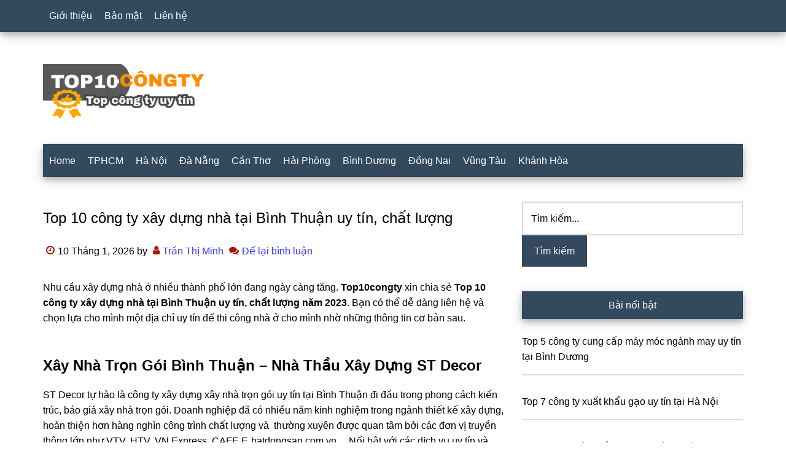

--- FILE ---
content_type: text/html; charset=UTF-8
request_url: https://top10congty.com/cong-ty-xay-dung-nha-tai-binh-thuan/
body_size: 25962
content:
<!DOCTYPE html><html lang="vi" prefix="og: https://ogp.me/ns#"><head ><meta charset="UTF-8" /><meta name="viewport" content="width=device-width, initial-scale=1" /><style>img:is([sizes="auto" i], [sizes^="auto," i]) { contain-intrinsic-size: 3000px 1500px }</style><title>Top 10 công ty xây dựng nhà tại Bình Thuận uy tín chất lượng</title><meta name="description" content="Danh sách các công ty xây dựng nhà chuyên nghiệp ở Bình Thuận, Top 10 công ty xây dựng nhà tại Bình Thuận uy tín, chất lượng mời bạn tham khảo."/><meta name="robots" content="follow, index, max-snippet:-1, max-video-preview:-1, max-image-preview:large"/><link rel="canonical" href="https://top10congty.com/cong-ty-xay-dung-nha-tai-binh-thuan/" /><meta property="og:locale" content="vi_VN" /><meta property="og:type" content="article" /><meta property="og:title" content="Top 10 công ty xây dựng nhà tại Bình Thuận uy tín chất lượng" /><meta property="og:description" content="Danh sách các công ty xây dựng nhà chuyên nghiệp ở Bình Thuận, Top 10 công ty xây dựng nhà tại Bình Thuận uy tín, chất lượng mời bạn tham khảo." /><meta property="og:url" content="https://top10congty.com/cong-ty-xay-dung-nha-tai-binh-thuan/" /><meta property="og:site_name" content="Top10CongTy" /><meta property="article:publisher" content="https://www.facebook.com/Top10congty/" /><meta property="article:tag" content="Bình Thuận" /><meta property="article:tag" content="CÔNG TY XÂY DỰNG NHÀ" /><meta property="article:section" content="Bình Thuận" /><meta property="og:image" content="https://cdn.top10congty.com/wp-content/uploads/2020/11/cong-ty-xay-dung-nha-uy-tin-tai-Binh-Thuan.jpg" /><meta property="og:image:secure_url" content="https://cdn.top10congty.com/wp-content/uploads/2020/11/cong-ty-xay-dung-nha-uy-tin-tai-Binh-Thuan.jpg" /><meta property="og:image:width" content="1028" /><meta property="og:image:height" content="367" /><meta property="og:image:alt" content="Top 8 công ty xây dựng nhà uy tín tại Bình Thuận 2023" /><meta property="og:image:type" content="image/jpeg" /><meta property="article:published_time" content="2026-01-10T15:06:49+07:00" /><meta name="twitter:card" content="summary_large_image" /><meta name="twitter:title" content="Top 10 công ty xây dựng nhà tại Bình Thuận uy tín chất lượng" /><meta name="twitter:description" content="Danh sách các công ty xây dựng nhà chuyên nghiệp ở Bình Thuận, Top 10 công ty xây dựng nhà tại Bình Thuận uy tín, chất lượng mời bạn tham khảo." /><meta name="twitter:image" content="https://cdn.top10congty.com/wp-content/uploads/2020/11/cong-ty-xay-dung-nha-uy-tin-tai-Binh-Thuan.jpg" /><meta name="twitter:label1" content="Được viết bởi" /><meta name="twitter:data1" content="Trần Thị Minh" /><meta name="twitter:label2" content="Thời gian để đọc" /><meta name="twitter:data2" content="11 phút" /> <script type="application/ld+json" class="rank-math-schema">{"@context":"https://schema.org","@graph":[{"@type":"Organization","@id":"https://top10congty.com/#organization","name":"Top 10 C\u00f4ng Ty","url":"https://top10congty.com","sameAs":["https://www.facebook.com/Top10congty/"],"logo":{"@type":"ImageObject","@id":"https://top10congty.com/#logo","url":"https://top10congty.com/wp-content/uploads/2018/05/top-10-cong-ty-banner.jpg","contentUrl":"https://top10congty.com/wp-content/uploads/2018/05/top-10-cong-ty-banner.jpg","caption":"Top10CongTy","inLanguage":"vi","width":"768","height":"312"}},{"@type":"WebSite","@id":"https://top10congty.com/#website","url":"https://top10congty.com","name":"Top10CongTy","publisher":{"@id":"https://top10congty.com/#organization"},"inLanguage":"vi"},{"@type":"ImageObject","@id":"https://cdn.top10congty.com/wp-content/uploads/2020/11/cong-ty-xay-dung-nha-uy-tin-tai-Binh-Thuan.jpg","url":"https://cdn.top10congty.com/wp-content/uploads/2020/11/cong-ty-xay-dung-nha-uy-tin-tai-Binh-Thuan.jpg","width":"1028","height":"367","caption":"Top 8 c\u00f4ng ty x\u00e2y d\u1ef1ng nh\u00e0 uy t\u00edn t\u1ea1i B\u00ecnh Thu\u1eadn 2023","inLanguage":"vi"},{"@type":"BreadcrumbList","@id":"https://top10congty.com/cong-ty-xay-dung-nha-tai-binh-thuan/#breadcrumb","itemListElement":[{"@type":"ListItem","position":"1","item":{"@id":"https://top10congty.com","name":"Trang ch\u1ee7"}},{"@type":"ListItem","position":"2","item":{"@id":"https://top10congty.com/binh-thuan/","name":"B\u00ecnh Thu\u1eadn"}},{"@type":"ListItem","position":"3","item":{"@id":"https://top10congty.com/cong-ty-xay-dung-nha-tai-binh-thuan/","name":"Top 10 c\u00f4ng ty x\u00e2y d\u1ef1ng nh\u00e0 t\u1ea1i B\u00ecnh Thu\u1eadn uy t\u00edn, ch\u1ea5t l\u01b0\u1ee3ng"}}]},{"@type":"WebPage","@id":"https://top10congty.com/cong-ty-xay-dung-nha-tai-binh-thuan/#webpage","url":"https://top10congty.com/cong-ty-xay-dung-nha-tai-binh-thuan/","name":"Top 10 c\u00f4ng ty x\u00e2y d\u1ef1ng nh\u00e0 t\u1ea1i B\u00ecnh Thu\u1eadn uy t\u00edn ch\u1ea5t l\u01b0\u1ee3ng","datePublished":"2026-01-10T15:06:49+07:00","dateModified":"2026-01-10T15:06:49+07:00","isPartOf":{"@id":"https://top10congty.com/#website"},"primaryImageOfPage":{"@id":"https://cdn.top10congty.com/wp-content/uploads/2020/11/cong-ty-xay-dung-nha-uy-tin-tai-Binh-Thuan.jpg"},"inLanguage":"vi","breadcrumb":{"@id":"https://top10congty.com/cong-ty-xay-dung-nha-tai-binh-thuan/#breadcrumb"}},{"@type":"Person","@id":"https://top10congty.com/author/minhtran/","name":"Tr\u1ea7n Th\u1ecb Minh","url":"https://top10congty.com/author/minhtran/","image":{"@type":"ImageObject","@id":"https://top10congty.com/wp-content/litespeed/avatar/016c57cc883441623fb9a83cb323c623.jpg?ver=1768294953","url":"https://top10congty.com/wp-content/litespeed/avatar/016c57cc883441623fb9a83cb323c623.jpg?ver=1768294953","caption":"Tr\u1ea7n Th\u1ecb Minh","inLanguage":"vi"},"worksFor":{"@id":"https://top10congty.com/#organization"}},{"@type":"Article","headline":"Top 10 c\u00f4ng ty x\u00e2y d\u1ef1ng nh\u00e0 t\u1ea1i B\u00ecnh Thu\u1eadn uy t\u00edn ch\u1ea5t l\u01b0\u1ee3ng","keywords":"c\u00f4ng ty x\u00e2y d\u1ef1ng nh\u00e0 t\u1ea1i B\u00ecnh Thu\u1eadn","datePublished":"2026-01-10T15:06:49+07:00","dateModified":"2026-01-10T15:06:49+07:00","articleSection":"B\u00ecnh Thu\u1eadn","author":{"@id":"https://top10congty.com/author/minhtran/","name":"Tr\u1ea7n Th\u1ecb Minh"},"publisher":{"@id":"https://top10congty.com/#organization"},"description":"Danh s\u00e1ch c\u00e1c c\u00f4ng ty x\u00e2y d\u1ef1ng nh\u00e0 chuy\u00ean nghi\u1ec7p \u1edf B\u00ecnh Thu\u1eadn, Top 10 c\u00f4ng ty x\u00e2y d\u1ef1ng nh\u00e0 t\u1ea1i B\u00ecnh Thu\u1eadn uy t\u00edn, ch\u1ea5t l\u01b0\u1ee3ng m\u1eddi b\u1ea1n tham kh\u1ea3o.","name":"Top 10 c\u00f4ng ty x\u00e2y d\u1ef1ng nh\u00e0 t\u1ea1i B\u00ecnh Thu\u1eadn uy t\u00edn ch\u1ea5t l\u01b0\u1ee3ng","@id":"https://top10congty.com/cong-ty-xay-dung-nha-tai-binh-thuan/#richSnippet","isPartOf":{"@id":"https://top10congty.com/cong-ty-xay-dung-nha-tai-binh-thuan/#webpage"},"image":{"@id":"https://cdn.top10congty.com/wp-content/uploads/2020/11/cong-ty-xay-dung-nha-uy-tin-tai-Binh-Thuan.jpg"},"inLanguage":"vi","mainEntityOfPage":{"@id":"https://top10congty.com/cong-ty-xay-dung-nha-tai-binh-thuan/#webpage"}}]}</script> <link rel="alternate" type="application/rss+xml" title="Dòng thông tin Top 10 Công Ty &raquo;" href="https://top10congty.com/feed/" /><link rel="alternate" type="application/rss+xml" title="Top 10 Công Ty &raquo; Dòng bình luận" href="https://top10congty.com/comments/feed/" /><link rel="alternate" type="application/rss+xml" title="Top 10 Công Ty &raquo; Top 10 công ty xây dựng nhà tại Bình Thuận uy tín, chất lượng Dòng bình luận" href="https://top10congty.com/cong-ty-xay-dung-nha-tai-binh-thuan/feed/" /><style id="litespeed-ccss">html{font-family:sans-serif;-ms-text-size-adjust:100%;-webkit-text-size-adjust:100%}body{margin:0}article,aside,figure,header,main,nav,section{display:block}a{background-color:transparent;-webkit-text-decoration-skip:objects}strong{font-weight:inherit}strong{font-weight:bolder}h1{font-size:2em;margin:.67em 0}img{border-style:none}button,input{font:inherit;margin:0}button,input{overflow:visible}button{text-transform:none}button,html [type=button],[type=submit]{-webkit-appearance:button}button::-moz-focus-inner,[type=button]::-moz-focus-inner,[type=submit]::-moz-focus-inner{border-style:none;padding:0}button:-moz-focusring,[type=button]:-moz-focusring,[type=submit]:-moz-focusring{outline:1px dotted ButtonText}[type=search]{-webkit-appearance:textfield;outline-offset:-2px}[type=search]::-webkit-search-cancel-button,[type=search]::-webkit-search-decoration{-webkit-appearance:none}::-webkit-input-placeholder{color:inherit;opacity:1}::-webkit-file-upload-button{-webkit-appearance:button;font:inherit}html,input[type=search]{-webkit-box-sizing:border-box;-moz-box-sizing:border-box;box-sizing:border-box}*,*:before,*:after{box-sizing:inherit}.entry:before,.entry-content:before,.nav-primary:before,.nav-secondary:before,.site-container:before,.site-header:before,.site-inner:before,.widget:before,.wrap:before{content:" ";display:table}.entry:after,.entry-content:after,.nav-primary:after,.nav-secondary:after,.site-container:after,.site-header:after,.site-inner:after,.widget:after,.wrap:after{clear:both;content:" ";display:table}html{font-size:62.5%}body>div{font-size:16px}body{background-color:#fff;color:#000;font-family:sans-serif;font-size:16px;font-weight:400;line-height:1.6;word-wrap:break-word}a{background-color:inherit;color:#33f;font-weight:400;text-decoration:none;word-wrap:break-word}p{margin:0 0 24px;padding:0}strong{font-weight:700}ol,ul{margin:0;padding:0}h1,h2,h3,h4{color:#000;font-family:sans-serif;font-weight:500;line-height:1.6;margin:0 0 16px;word-wrap:break-word}h1{font-size:26px}h2{font-size:24px}h3{font-size:22px}h4{font-size:20px}img{max-width:100%}img{height:auto}input{background-color:#fff;border:2px solid #ddd;color:#000;font-family:sans-serif;font-size:16px;font-weight:400;padding:13px;width:100%}::-moz-placeholder{color:#000;font-family:sans-serif;opacity:1}::-webkit-input-placeholder{color:#000;font-family:sans-serif}button,input[type=submit]{background-color:#33495d;border:none;color:#fff;font-family:sans-serif;padding:13px 20px;white-space:normal;width:auto}input[type=search]::-webkit-search-cancel-button,input[type=search]::-webkit-search-results-button{display:none}.screen-reader-text{border:0;clip:rect(0,0,0,0);height:1px;position:absolute!important;width:1px;word-wrap:normal!important}.site-inner,.wrap{margin:0 auto;max-width:1140px}.site-inner{clear:both;padding-top:40px}.content{float:right;width:750px}.content-sidebar .content{float:left}.sidebar-primary{float:right;width:360px}.search-form{position:relative}.entry-title{font-size:24px;line-height:1.6}.entry-title a{color:#000;font-weight:500}.widget-title{clear:both;font-size:16px;margin-bottom:24px;text-align:center;box-shadow:0 4px 8px 0 rgba(0,0,0,.2),0 6px 20px 0 rgba(0,0,0,.19)}.sidebar .widget-title{background-color:#33495d;color:#fff;padding:10px}.entry-time:before,.entry-author:before,.entry-comments-link:before{color:#ad1606;display:inline-block;font-size:16px;font-family:"icomoon";margin:auto;padding:5px}.entry-time:before{content:"\f017"}.entry-author:before{content:"\f007"}.entry-comments-link:before{content:"\f086"}.widget{word-wrap:break-word}.featured-content{clear:both;overflow:visible}.featured-content .entry{margin-bottom:30px}.sidebar .featured-content .entry{border-bottom:2px solid #ddd}.featured-content .entry-title{border:none;font-size:26px;line-height:1.6}.sidebar .featured-content .entry-title{font-size:16px}.featured-content .entry-title a{border:none}.primary-nav .site-header{margin-top:64px}.site-header .wrap{border-bottom:2px solid #33495d}.title-area{float:left;margin-top:30px;width:270px}.header-image .title-area{margin:0}.site-title{font-family:sans-serif;font-size:48px;line-height:1.6;margin-bottom:0}.site-title a{color:#000;font-weight:900}.site-description{display:block;height:0;margin-bottom:0;text-indent:-9999px}.header-full-width .title-area,.header-full-width .site-title{width:100%}.header-image .site-description,.header-image .site-title a{display:block;height:0;margin-bottom:0;text-indent:-9999px}.header-image .site-header .wrap{padding:0}.header-image .site-title a{background-position:center!important;background-size:contain!important;float:left;display:block;min-height:90px;text-indent:-9999px;width:100%}.header-image .site-header .title-area{margin:40px 0}.genesis-nav-menu{clear:both;color:#33495d;font-family:sans-serif;font-size:16px;font-weight:400;line-height:1;width:100%}.genesis-nav-menu .menu-item{display:inline-block}.genesis-nav-menu a{border:none;color:#fff;display:block;padding:18px 10px;position:relative;text-decoration:none}.nav-primary{background-color:#33495d;left:0;position:fixed;top:0;width:100%;z-index:999;box-shadow:0 4px 8px 0 rgba(0,0,0,.2),0 6px 20px 0 rgba(0,0,0,.19)}.nav-primary a{color:#fff}.nav-secondary .wrap{background-color:#33495d;z-index:999;width:100%;box-shadow:0 4px 8px 0 rgba(0,0,0,.2),0 6px 20px 0 rgba(0,0,0,.19)}.nav-secondary a{color:#fff}.entry{margin-bottom:30px}.entry-content a{color:#33f;text-decoration:none}.entry-content ol,.entry-content p{margin-bottom:26px}.entry-content ol{margin-left:40px}.entry-content ol>li{list-style-type:inherit}.entry-content ol ol{margin-bottom:0}.entry-meta{font-size:16px}.entry-header .entry-meta{margin-bottom:30px}#cancel-comment-reply-link{margin-left:10px}.sidebar .widget{margin-bottom:40px}@media only screen and (max-width:1180px){.site-inner,.wrap{max-width:960px}.title-area{width:270px}.content{width:630px}.sidebar-primary{width:300px}}@media only screen and (max-width:1023px){.site-inner,.wrap{max-width:750px}.content,.sidebar-primary,.title-area{width:100%}.genesis-nav-menu,.site-header .title-area,.site-title{text-align:center}.nav-primary{position:static}.featured-content .entry,.site-title{float:none}.primary-nav .site-header,.title-area{margin-top:0}.title-area{margin-bottom:20px}.header-image .site-header .title-area{margin-bottom:0}}@media only screen and (max-width:840px){.site-inner{max-width:100%}.nav-secondary,.site-header,.site-inner{padding-left:5%;padding-right:5%}.nav-primary,.nav-secondary{display:none}.nav-primary{position:static;margin-top:48px;margin-bottom:-50px}.primary-nav .site-header,.title-area{margin-top:50px}}.wp-block-image img{box-sizing:border-box;height:auto;max-width:100%;vertical-align:bottom}ol,ul{box-sizing:border-box}.entry-content{counter-reset:footnotes}:root{--wp--preset--font-size--normal:16px;--wp--preset--font-size--huge:42px}.screen-reader-text{clip:rect(1px,1px,1px,1px);word-wrap:normal!important;border:0;-webkit-clip-path:inset(50%);clip-path:inset(50%);height:1px;margin:-1px;overflow:hidden;padding:0;position:absolute;width:1px}body{--wp--preset--color--black:#000;--wp--preset--color--cyan-bluish-gray:#abb8c3;--wp--preset--color--white:#fff;--wp--preset--color--pale-pink:#f78da7;--wp--preset--color--vivid-red:#cf2e2e;--wp--preset--color--luminous-vivid-orange:#ff6900;--wp--preset--color--luminous-vivid-amber:#fcb900;--wp--preset--color--light-green-cyan:#7bdcb5;--wp--preset--color--vivid-green-cyan:#00d084;--wp--preset--color--pale-cyan-blue:#8ed1fc;--wp--preset--color--vivid-cyan-blue:#0693e3;--wp--preset--color--vivid-purple:#9b51e0;--wp--preset--gradient--vivid-cyan-blue-to-vivid-purple:linear-gradient(135deg,rgba(6,147,227,1) 0%,#9b51e0 100%);--wp--preset--gradient--light-green-cyan-to-vivid-green-cyan:linear-gradient(135deg,#7adcb4 0%,#00d082 100%);--wp--preset--gradient--luminous-vivid-amber-to-luminous-vivid-orange:linear-gradient(135deg,rgba(252,185,0,1) 0%,rgba(255,105,0,1) 100%);--wp--preset--gradient--luminous-vivid-orange-to-vivid-red:linear-gradient(135deg,rgba(255,105,0,1) 0%,#cf2e2e 100%);--wp--preset--gradient--very-light-gray-to-cyan-bluish-gray:linear-gradient(135deg,#eee 0%,#a9b8c3 100%);--wp--preset--gradient--cool-to-warm-spectrum:linear-gradient(135deg,#4aeadc 0%,#9778d1 20%,#cf2aba 40%,#ee2c82 60%,#fb6962 80%,#fef84c 100%);--wp--preset--gradient--blush-light-purple:linear-gradient(135deg,#ffceec 0%,#9896f0 100%);--wp--preset--gradient--blush-bordeaux:linear-gradient(135deg,#fecda5 0%,#fe2d2d 50%,#6b003e 100%);--wp--preset--gradient--luminous-dusk:linear-gradient(135deg,#ffcb70 0%,#c751c0 50%,#4158d0 100%);--wp--preset--gradient--pale-ocean:linear-gradient(135deg,#fff5cb 0%,#b6e3d4 50%,#33a7b5 100%);--wp--preset--gradient--electric-grass:linear-gradient(135deg,#caf880 0%,#71ce7e 100%);--wp--preset--gradient--midnight:linear-gradient(135deg,#020381 0%,#2874fc 100%);--wp--preset--font-size--small:13px;--wp--preset--font-size--medium:20px;--wp--preset--font-size--large:36px;--wp--preset--font-size--x-large:42px;--wp--preset--spacing--20:.44rem;--wp--preset--spacing--30:.67rem;--wp--preset--spacing--40:1rem;--wp--preset--spacing--50:1.5rem;--wp--preset--spacing--60:2.25rem;--wp--preset--spacing--70:3.38rem;--wp--preset--spacing--80:5.06rem;--wp--preset--shadow--natural:6px 6px 9px rgba(0,0,0,.2);--wp--preset--shadow--deep:12px 12px 50px rgba(0,0,0,.4);--wp--preset--shadow--sharp:6px 6px 0px rgba(0,0,0,.2);--wp--preset--shadow--outlined:6px 6px 0px -3px rgba(255,255,255,1),6px 6px rgba(0,0,0,1);--wp--preset--shadow--crisp:6px 6px 0px rgba(0,0,0,1)}#ftwp-container.ftwp-wrap,#ftwp-container.ftwp-wrap a,#ftwp-container.ftwp-wrap a:link,#ftwp-container.ftwp-wrap a:visited,#ftwp-container.ftwp-wrap button,#ftwp-container.ftwp-wrap h3,#ftwp-container.ftwp-wrap header,#ftwp-container.ftwp-wrap li,#ftwp-container.ftwp-wrap li:after,#ftwp-container.ftwp-wrap li:before,#ftwp-container.ftwp-wrap nav,#ftwp-container.ftwp-wrap ol,#ftwp-container.ftwp-wrap span{margin:0;padding:0;line-height:inherit;font:inherit;color:inherit;background:0 0;box-shadow:none;text-shadow:none;text-decoration:none;text-align:inherit;border:0;outline:0;box-sizing:border-box;border-radius:0;clear:none}#ftwp-container.ftwp-wrap button{min-height:initial}#ftwp-container.ftwp-wrap li{list-style:none}#ftwp-container.ftwp-wrap header:before,#ftwp-container.ftwp-wrap li:after,#ftwp-container.ftwp-wrap li:before,#ftwp-container.ftwp-wrap nav:before{display:none}#ftwp-container.ftwp-wrap{font-family:inherit;font-size:12px}#ftwp-container.ftwp-wrap #ftwp-list .ftwp-anchor:before,#ftwp-container.ftwp-wrap .ftwp-icon-collapse,#ftwp-container.ftwp-wrap .ftwp-icon-number{display:inline-block;font-family:"ftwp-icon";font-style:normal;font-weight:400;-webkit-font-smoothing:antialiased;-moz-osx-font-smoothing:grayscale}#ftwp-container.ftwp-wrap .ftwp-icon-number:before{content:""}#ftwp-container.ftwp-wrap .ftwp-icon-collapse:before{content:""}#ftwp-container.ftwp-wrap #ftwp-trigger{display:inline-block;width:50px;height:50px;background:rgba(238,238,238,.95);color:#333;font-size:30px;position:relative}#ftwp-container.ftwp-wrap #ftwp-trigger .ftwp-trigger-icon{position:absolute;top:50%;left:50%;-webkit-transform:translate(-50%,-50%);-ms-transform:translate(-50%,-50%);transform:translate(-50%,-50%)}#ftwp-container.ftwp-wrap #ftwp-contents{width:250px;max-width:100%;overflow:hidden;height:auto;max-height:100%}#ftwp-container.ftwp-wrap #ftwp-header{color:#333;background:rgba(238,238,238,.95);padding:10px;font-size:19.2px;line-height:1.5}#ftwp-container.ftwp-wrap #ftwp-header-control{float:left;margin-right:5px}#ftwp-container.ftwp-wrap #ftwp-header-title{font-weight:700;display:block;overflow:hidden;width:auto}#ftwp-container.ftwp-wrap #ftwp-header-minimize{float:right;margin-left:5px;width:25px;text-align:center;opacity:.5}#ftwp-container.ftwp-wrap #ftwp-header:after{content:"";display:table;clear:both}#ftwp-container.ftwp-wrap #ftwp-list{color:#333;font-size:12px;background:rgba(238,238,238,.95);line-height:1.2;overflow-y:auto;width:100%}#ftwp-container.ftwp-wrap #ftwp-list .ftwp-item{text-indent:0}#ftwp-container.ftwp-wrap #ftwp-list .ftwp-anchor{display:block;padding:5px 10px;z-index:10;overflow:hidden;position:relative}#ftwp-container #ftwp-contents.ftwp-border-medium,#ftwp-container #ftwp-trigger.ftwp-border-medium{border-color:rgba(51,51,51,.95);border-style:solid;border-width:2px}#ftwp-container #ftwp-trigger.ftwp-border-medium{font-size:29px}#ftwp-container.ftwp-wrap .ftwp-shape-round{border-radius:7px}#ftwp-container #ftwp-list .ftwp-anchor:before{float:left;font-size:4.8px;line-height:3;margin-right:10px}#ftwp-container #ftwp-list .ftwp-text{display:block;overflow:hidden}#ftwp-container #ftwp-list.ftwp-list-nest.ftwp-liststyle-none .ftwp-anchor:before{content:".";visibility:hidden;margin-right:0}#ftwp-container #ftwp-list.ftwp-list-nest .ftwp-sub .ftwp-anchor:before{margin-left:20px}#ftwp-container #ftwp-list.ftwp-list-nest.ftwp-colexp .ftwp-collapse>.ftwp-sub,#ftwp-container #ftwp-list.ftwp-list-nest.ftwp-colexp .ftwp-collapse>.ftwp-sub *{height:0;visibility:hidden;padding:0;margin:0}#ftwp-container #ftwp-list.ftwp-list-nest.ftwp-colexp-icon .ftwp-anchor{padding-left:32px}#ftwp-container #ftwp-list.ftwp-list-nest.ftwp-colexp .ftwp-has-sub{position:relative}#ftwp-container #ftwp-list.ftwp-list-nest.ftwp-colexp .ftwp-icon-collapse{position:absolute;left:0;top:0;padding:5px 10px;box-sizing:content-box;opacity:.5;z-index:20}#ftwp-container #ftwp-list.ftwp-strong-first>.ftwp-item>.ftwp-anchor .ftwp-text{font-size:13.2px;font-weight:700}#ftwp-container #ftwp-list.ftwp-effect-bounce-to-right .ftwp-text:before{content:"";position:absolute;z-index:-1;top:0;right:0;bottom:0;left:0;background:rgba(221,51,51,.95)}#ftwp-container #ftwp-list.ftwp-effect-bounce-to-right .ftwp-text:before{-webkit-transform:scaleX(0);-ms-transform:scaleX(0);transform:scaleX(0);-webkit-transform-origin:left center;-ms-transform-origin:left center;transform-origin:left center}.ftwp-in-post#ftwp-container-outer{margin-bottom:20px;max-width:100%}.ftwp-in-post#ftwp-container-outer,.ftwp-in-post#ftwp-container-outer #ftwp-contents{height:auto;overflow-y:hidden;position:relative;z-index:1}.ftwp-in-post#ftwp-container-outer.ftwp-float-center,.ftwp-in-post#ftwp-container-outer.ftwp-float-center #ftwp-contents{margin-left:auto;margin-right:auto;width:100%}.ftwp-in-post#ftwp-container-outer #ftwp-trigger{position:absolute;top:-9999px;z-index:-10;visibility:hidden}#ftwp-container.ftwp-hidden-state{opacity:0;visibility:hidden;z-index:-9999;position:absolute;top:0;left:0}.ftwp-in-post#ftwp-container-outer{height:auto}.ftwp-in-post#ftwp-container-outer.ftwp-float-center{width:auto}#ftwp-container.ftwp-wrap #ftwp-contents{width:auto;height:auto}.ftwp-in-post#ftwp-container-outer #ftwp-contents{height:auto}.ftwp-in-post#ftwp-container-outer.ftwp-float-center #ftwp-contents{width:auto}#ftwp-container.ftwp-wrap #ftwp-trigger{width:50px;height:50px;font-size:30px}#ftwp-container #ftwp-trigger.ftwp-border-medium{font-size:29px}#ftwp-container.ftwp-wrap #ftwp-header{font-size:22px;font-family:inherit}#ftwp-container.ftwp-wrap #ftwp-header-title{font-weight:700}#ftwp-container.ftwp-wrap #ftwp-list{font-size:14px;font-family:inherit}#ftwp-container.ftwp-wrap #ftwp-list .ftwp-anchor:before{font-size:5.6px}#ftwp-container #ftwp-list.ftwp-strong-first>.ftwp-item>.ftwp-anchor .ftwp-text{font-size:15.4px}#ftwp-container.ftwp-wrap #ftwp-list.ftwp-strong-first>.ftwp-item>.ftwp-anchor:before{font-size:7px}#ftwp-container.ftwp-wrap #ftwp-trigger{color:#333;background:rgba(243,243,243,.95)}#ftwp-container.ftwp-wrap #ftwp-trigger{border-color:rgba(51,51,51,.95)}#ftwp-container.ftwp-wrap #ftwp-contents{border-color:rgba(51,51,51,.95)}#ftwp-container.ftwp-wrap #ftwp-header{color:#333;background:rgba(243,243,243,.95)}#ftwp-container.ftwp-wrap #ftwp-list{color:#333;background:rgba(243,243,243,.95)}#ftwp-container.ftwp-wrap #ftwp-list .ftwp-text:before{background:rgba(221,51,51,.95)}.site-title a{background:url(https://cdn.top10congty.com/wp-content/uploads/2020/10/top10congty-logo-272x90-1.png) no-repeat!important}.header-image .site-title a{background-position:left!important}</style><link rel="preload" data-asynced="1" data-optimized="2" as="style" onload="this.onload=null;this.rel='stylesheet'" href="https://top10congty.com/wp-content/litespeed/ucss/2971b52f49369457a94457bb03f2151a.css?ver=e6ea0" /><script data-optimized="1" type="litespeed/javascript" data-src="https://cdn.top10congty.com/wp-content/plugins/litespeed-cache/assets/js/css_async.min.js"></script> <style id='rank-math-toc-block-style-inline-css'>.wp-block-rank-math-toc-block nav ol{counter-reset:item}.wp-block-rank-math-toc-block nav ol li{display:block}.wp-block-rank-math-toc-block nav ol li:before{content:counters(item, ".") ". ";counter-increment:item}</style><style id='rank-math-rich-snippet-style-inline-css'>/*!
* Plugin:  Rank Math
* URL: https://rankmath.com/wordpress/plugin/seo-suite/
* Name:  rank-math-review-snippet.css
*/@-webkit-keyframes spin{0%{-webkit-transform:rotate(0deg)}100%{-webkit-transform:rotate(-360deg)}}@keyframes spin{0%{-webkit-transform:rotate(0deg)}100%{-webkit-transform:rotate(-360deg)}}@keyframes bounce{from{-webkit-transform:translateY(0px);transform:translateY(0px)}to{-webkit-transform:translateY(-5px);transform:translateY(-5px)}}@-webkit-keyframes bounce{from{-webkit-transform:translateY(0px);transform:translateY(0px)}to{-webkit-transform:translateY(-5px);transform:translateY(-5px)}}@-webkit-keyframes loading{0%{background-size:20% 50% ,20% 50% ,20% 50%}20%{background-size:20% 20% ,20% 50% ,20% 50%}40%{background-size:20% 100%,20% 20% ,20% 50%}60%{background-size:20% 50% ,20% 100%,20% 20%}80%{background-size:20% 50% ,20% 50% ,20% 100%}100%{background-size:20% 50% ,20% 50% ,20% 50%}}@keyframes loading{0%{background-size:20% 50% ,20% 50% ,20% 50%}20%{background-size:20% 20% ,20% 50% ,20% 50%}40%{background-size:20% 100%,20% 20% ,20% 50%}60%{background-size:20% 50% ,20% 100%,20% 20%}80%{background-size:20% 50% ,20% 50% ,20% 100%}100%{background-size:20% 50% ,20% 50% ,20% 50%}}:root{--rankmath-wp-adminbar-height: 0}#rank-math-rich-snippet-wrapper{overflow:hidden}#rank-math-rich-snippet-wrapper h5.rank-math-title{display:block;font-size:18px;line-height:1.4}#rank-math-rich-snippet-wrapper .rank-math-review-image{float:right;max-width:40%;margin-left:15px}#rank-math-rich-snippet-wrapper .rank-math-review-data{margin-bottom:15px}#rank-math-rich-snippet-wrapper .rank-math-total-wrapper{width:100%;padding:0 0 20px 0;float:left;clear:both;position:relative;-webkit-box-sizing:border-box;box-sizing:border-box}#rank-math-rich-snippet-wrapper .rank-math-total-wrapper .rank-math-total{border:0;display:block;margin:0;width:auto;float:left;text-align:left;padding:0;font-size:24px;line-height:1;font-weight:700;-webkit-box-sizing:border-box;box-sizing:border-box;overflow:hidden}#rank-math-rich-snippet-wrapper .rank-math-total-wrapper .rank-math-review-star{float:left;margin-left:15px;margin-top:5px;position:relative;z-index:99;line-height:1}#rank-math-rich-snippet-wrapper .rank-math-total-wrapper .rank-math-review-star .rank-math-review-result-wrapper{display:inline-block;white-space:nowrap;position:relative;color:#e7e7e7}#rank-math-rich-snippet-wrapper .rank-math-total-wrapper .rank-math-review-star .rank-math-review-result-wrapper .rank-math-review-result{position:absolute;top:0;left:0;overflow:hidden;white-space:nowrap;color:#ffbe01}#rank-math-rich-snippet-wrapper .rank-math-total-wrapper .rank-math-review-star .rank-math-review-result-wrapper i{font-size:18px;-webkit-text-stroke-width:1px;font-style:normal;padding:0 2px;line-height:inherit}#rank-math-rich-snippet-wrapper .rank-math-total-wrapper .rank-math-review-star .rank-math-review-result-wrapper i:before{content:"\2605"}body.rtl #rank-math-rich-snippet-wrapper .rank-math-review-image{float:left;margin-left:0;margin-right:15px}body.rtl #rank-math-rich-snippet-wrapper .rank-math-total-wrapper .rank-math-total{float:right}body.rtl #rank-math-rich-snippet-wrapper .rank-math-total-wrapper .rank-math-review-star{float:right;margin-left:0;margin-right:15px}body.rtl #rank-math-rich-snippet-wrapper .rank-math-total-wrapper .rank-math-review-star .rank-math-review-result{left:auto;right:0}@media screen and (max-width: 480px){#rank-math-rich-snippet-wrapper .rank-math-review-image{display:block;max-width:100%;width:100%;text-align:center;margin-right:0}#rank-math-rich-snippet-wrapper .rank-math-review-data{clear:both}}.clear{clear:both}</style><style id='classic-theme-styles-inline-css'>/*! This file is auto-generated */
.wp-block-button__link{color:#fff;background-color:#32373c;border-radius:9999px;box-shadow:none;text-decoration:none;padding:calc(.667em + 2px) calc(1.333em + 2px);font-size:1.125em}.wp-block-file__button{background:#32373c;color:#fff;text-decoration:none}</style><style id='global-styles-inline-css'>:root{--wp--preset--aspect-ratio--square: 1;--wp--preset--aspect-ratio--4-3: 4/3;--wp--preset--aspect-ratio--3-4: 3/4;--wp--preset--aspect-ratio--3-2: 3/2;--wp--preset--aspect-ratio--2-3: 2/3;--wp--preset--aspect-ratio--16-9: 16/9;--wp--preset--aspect-ratio--9-16: 9/16;--wp--preset--color--black: #000000;--wp--preset--color--cyan-bluish-gray: #abb8c3;--wp--preset--color--white: #ffffff;--wp--preset--color--pale-pink: #f78da7;--wp--preset--color--vivid-red: #cf2e2e;--wp--preset--color--luminous-vivid-orange: #ff6900;--wp--preset--color--luminous-vivid-amber: #fcb900;--wp--preset--color--light-green-cyan: #7bdcb5;--wp--preset--color--vivid-green-cyan: #00d084;--wp--preset--color--pale-cyan-blue: #8ed1fc;--wp--preset--color--vivid-cyan-blue: #0693e3;--wp--preset--color--vivid-purple: #9b51e0;--wp--preset--gradient--vivid-cyan-blue-to-vivid-purple: linear-gradient(135deg,rgba(6,147,227,1) 0%,rgb(155,81,224) 100%);--wp--preset--gradient--light-green-cyan-to-vivid-green-cyan: linear-gradient(135deg,rgb(122,220,180) 0%,rgb(0,208,130) 100%);--wp--preset--gradient--luminous-vivid-amber-to-luminous-vivid-orange: linear-gradient(135deg,rgba(252,185,0,1) 0%,rgba(255,105,0,1) 100%);--wp--preset--gradient--luminous-vivid-orange-to-vivid-red: linear-gradient(135deg,rgba(255,105,0,1) 0%,rgb(207,46,46) 100%);--wp--preset--gradient--very-light-gray-to-cyan-bluish-gray: linear-gradient(135deg,rgb(238,238,238) 0%,rgb(169,184,195) 100%);--wp--preset--gradient--cool-to-warm-spectrum: linear-gradient(135deg,rgb(74,234,220) 0%,rgb(151,120,209) 20%,rgb(207,42,186) 40%,rgb(238,44,130) 60%,rgb(251,105,98) 80%,rgb(254,248,76) 100%);--wp--preset--gradient--blush-light-purple: linear-gradient(135deg,rgb(255,206,236) 0%,rgb(152,150,240) 100%);--wp--preset--gradient--blush-bordeaux: linear-gradient(135deg,rgb(254,205,165) 0%,rgb(254,45,45) 50%,rgb(107,0,62) 100%);--wp--preset--gradient--luminous-dusk: linear-gradient(135deg,rgb(255,203,112) 0%,rgb(199,81,192) 50%,rgb(65,88,208) 100%);--wp--preset--gradient--pale-ocean: linear-gradient(135deg,rgb(255,245,203) 0%,rgb(182,227,212) 50%,rgb(51,167,181) 100%);--wp--preset--gradient--electric-grass: linear-gradient(135deg,rgb(202,248,128) 0%,rgb(113,206,126) 100%);--wp--preset--gradient--midnight: linear-gradient(135deg,rgb(2,3,129) 0%,rgb(40,116,252) 100%);--wp--preset--font-size--small: 13px;--wp--preset--font-size--medium: 20px;--wp--preset--font-size--large: 36px;--wp--preset--font-size--x-large: 42px;--wp--preset--spacing--20: 0.44rem;--wp--preset--spacing--30: 0.67rem;--wp--preset--spacing--40: 1rem;--wp--preset--spacing--50: 1.5rem;--wp--preset--spacing--60: 2.25rem;--wp--preset--spacing--70: 3.38rem;--wp--preset--spacing--80: 5.06rem;--wp--preset--shadow--natural: 6px 6px 9px rgba(0, 0, 0, 0.2);--wp--preset--shadow--deep: 12px 12px 50px rgba(0, 0, 0, 0.4);--wp--preset--shadow--sharp: 6px 6px 0px rgba(0, 0, 0, 0.2);--wp--preset--shadow--outlined: 6px 6px 0px -3px rgba(255, 255, 255, 1), 6px 6px rgba(0, 0, 0, 1);--wp--preset--shadow--crisp: 6px 6px 0px rgba(0, 0, 0, 1);}:where(.is-layout-flex){gap: 0.5em;}:where(.is-layout-grid){gap: 0.5em;}body .is-layout-flex{display: flex;}.is-layout-flex{flex-wrap: wrap;align-items: center;}.is-layout-flex > :is(*, div){margin: 0;}body .is-layout-grid{display: grid;}.is-layout-grid > :is(*, div){margin: 0;}:where(.wp-block-columns.is-layout-flex){gap: 2em;}:where(.wp-block-columns.is-layout-grid){gap: 2em;}:where(.wp-block-post-template.is-layout-flex){gap: 1.25em;}:where(.wp-block-post-template.is-layout-grid){gap: 1.25em;}.has-black-color{color: var(--wp--preset--color--black) !important;}.has-cyan-bluish-gray-color{color: var(--wp--preset--color--cyan-bluish-gray) !important;}.has-white-color{color: var(--wp--preset--color--white) !important;}.has-pale-pink-color{color: var(--wp--preset--color--pale-pink) !important;}.has-vivid-red-color{color: var(--wp--preset--color--vivid-red) !important;}.has-luminous-vivid-orange-color{color: var(--wp--preset--color--luminous-vivid-orange) !important;}.has-luminous-vivid-amber-color{color: var(--wp--preset--color--luminous-vivid-amber) !important;}.has-light-green-cyan-color{color: var(--wp--preset--color--light-green-cyan) !important;}.has-vivid-green-cyan-color{color: var(--wp--preset--color--vivid-green-cyan) !important;}.has-pale-cyan-blue-color{color: var(--wp--preset--color--pale-cyan-blue) !important;}.has-vivid-cyan-blue-color{color: var(--wp--preset--color--vivid-cyan-blue) !important;}.has-vivid-purple-color{color: var(--wp--preset--color--vivid-purple) !important;}.has-black-background-color{background-color: var(--wp--preset--color--black) !important;}.has-cyan-bluish-gray-background-color{background-color: var(--wp--preset--color--cyan-bluish-gray) !important;}.has-white-background-color{background-color: var(--wp--preset--color--white) !important;}.has-pale-pink-background-color{background-color: var(--wp--preset--color--pale-pink) !important;}.has-vivid-red-background-color{background-color: var(--wp--preset--color--vivid-red) !important;}.has-luminous-vivid-orange-background-color{background-color: var(--wp--preset--color--luminous-vivid-orange) !important;}.has-luminous-vivid-amber-background-color{background-color: var(--wp--preset--color--luminous-vivid-amber) !important;}.has-light-green-cyan-background-color{background-color: var(--wp--preset--color--light-green-cyan) !important;}.has-vivid-green-cyan-background-color{background-color: var(--wp--preset--color--vivid-green-cyan) !important;}.has-pale-cyan-blue-background-color{background-color: var(--wp--preset--color--pale-cyan-blue) !important;}.has-vivid-cyan-blue-background-color{background-color: var(--wp--preset--color--vivid-cyan-blue) !important;}.has-vivid-purple-background-color{background-color: var(--wp--preset--color--vivid-purple) !important;}.has-black-border-color{border-color: var(--wp--preset--color--black) !important;}.has-cyan-bluish-gray-border-color{border-color: var(--wp--preset--color--cyan-bluish-gray) !important;}.has-white-border-color{border-color: var(--wp--preset--color--white) !important;}.has-pale-pink-border-color{border-color: var(--wp--preset--color--pale-pink) !important;}.has-vivid-red-border-color{border-color: var(--wp--preset--color--vivid-red) !important;}.has-luminous-vivid-orange-border-color{border-color: var(--wp--preset--color--luminous-vivid-orange) !important;}.has-luminous-vivid-amber-border-color{border-color: var(--wp--preset--color--luminous-vivid-amber) !important;}.has-light-green-cyan-border-color{border-color: var(--wp--preset--color--light-green-cyan) !important;}.has-vivid-green-cyan-border-color{border-color: var(--wp--preset--color--vivid-green-cyan) !important;}.has-pale-cyan-blue-border-color{border-color: var(--wp--preset--color--pale-cyan-blue) !important;}.has-vivid-cyan-blue-border-color{border-color: var(--wp--preset--color--vivid-cyan-blue) !important;}.has-vivid-purple-border-color{border-color: var(--wp--preset--color--vivid-purple) !important;}.has-vivid-cyan-blue-to-vivid-purple-gradient-background{background: var(--wp--preset--gradient--vivid-cyan-blue-to-vivid-purple) !important;}.has-light-green-cyan-to-vivid-green-cyan-gradient-background{background: var(--wp--preset--gradient--light-green-cyan-to-vivid-green-cyan) !important;}.has-luminous-vivid-amber-to-luminous-vivid-orange-gradient-background{background: var(--wp--preset--gradient--luminous-vivid-amber-to-luminous-vivid-orange) !important;}.has-luminous-vivid-orange-to-vivid-red-gradient-background{background: var(--wp--preset--gradient--luminous-vivid-orange-to-vivid-red) !important;}.has-very-light-gray-to-cyan-bluish-gray-gradient-background{background: var(--wp--preset--gradient--very-light-gray-to-cyan-bluish-gray) !important;}.has-cool-to-warm-spectrum-gradient-background{background: var(--wp--preset--gradient--cool-to-warm-spectrum) !important;}.has-blush-light-purple-gradient-background{background: var(--wp--preset--gradient--blush-light-purple) !important;}.has-blush-bordeaux-gradient-background{background: var(--wp--preset--gradient--blush-bordeaux) !important;}.has-luminous-dusk-gradient-background{background: var(--wp--preset--gradient--luminous-dusk) !important;}.has-pale-ocean-gradient-background{background: var(--wp--preset--gradient--pale-ocean) !important;}.has-electric-grass-gradient-background{background: var(--wp--preset--gradient--electric-grass) !important;}.has-midnight-gradient-background{background: var(--wp--preset--gradient--midnight) !important;}.has-small-font-size{font-size: var(--wp--preset--font-size--small) !important;}.has-medium-font-size{font-size: var(--wp--preset--font-size--medium) !important;}.has-large-font-size{font-size: var(--wp--preset--font-size--large) !important;}.has-x-large-font-size{font-size: var(--wp--preset--font-size--x-large) !important;}
:where(.wp-block-post-template.is-layout-flex){gap: 1.25em;}:where(.wp-block-post-template.is-layout-grid){gap: 1.25em;}
:where(.wp-block-columns.is-layout-flex){gap: 2em;}:where(.wp-block-columns.is-layout-grid){gap: 2em;}
:root :where(.wp-block-pullquote){font-size: 1.5em;line-height: 1.6;}</style><style id='fixedtoc-style-inline-css'>.ftwp-in-post#ftwp-container-outer { height: auto; } .ftwp-in-post#ftwp-container-outer.ftwp-float-center { width: auto; } #ftwp-container.ftwp-wrap #ftwp-contents { width: auto; height: auto; } .ftwp-in-post#ftwp-container-outer #ftwp-contents { height: auto; } .ftwp-in-post#ftwp-container-outer.ftwp-float-center #ftwp-contents { width: auto; } #ftwp-container.ftwp-wrap #ftwp-trigger { width: 50px; height: 50px; font-size: 30px; } #ftwp-container #ftwp-trigger.ftwp-border-medium { font-size: 29px; } #ftwp-container.ftwp-wrap #ftwp-header { font-size: 22px; font-family: inherit; } #ftwp-container.ftwp-wrap #ftwp-header-title { font-weight: bold; } #ftwp-container.ftwp-wrap #ftwp-list { font-size: 14px; font-family: inherit; } #ftwp-container.ftwp-wrap #ftwp-list .ftwp-anchor::before { font-size: 5.6px; } #ftwp-container #ftwp-list.ftwp-strong-first>.ftwp-item>.ftwp-anchor .ftwp-text { font-size: 15.4px; } #ftwp-container.ftwp-wrap #ftwp-list.ftwp-strong-first>.ftwp-item>.ftwp-anchor::before { font-size: 7px; } #ftwp-container.ftwp-wrap #ftwp-trigger { color: #333; background: rgba(243,243,243,0.95); } #ftwp-container.ftwp-wrap #ftwp-trigger { border-color: rgba(51,51,51,0.95); } #ftwp-container.ftwp-wrap #ftwp-contents { border-color: rgba(51,51,51,0.95); } #ftwp-container.ftwp-wrap #ftwp-header { color: #333; background: rgba(243,243,243,0.95); } #ftwp-container.ftwp-wrap #ftwp-contents:hover #ftwp-header { background: #f3f3f3; } #ftwp-container.ftwp-wrap #ftwp-list { color: #333; background: rgba(243,243,243,0.95); } #ftwp-container.ftwp-wrap #ftwp-contents:hover #ftwp-list { background: #f3f3f3; } #ftwp-container.ftwp-wrap #ftwp-list .ftwp-anchor:hover { color: #00A368; } #ftwp-container.ftwp-wrap #ftwp-list .ftwp-anchor:focus, #ftwp-container.ftwp-wrap #ftwp-list .ftwp-active, #ftwp-container.ftwp-wrap #ftwp-list .ftwp-active:hover { color: #fff; } #ftwp-container.ftwp-wrap #ftwp-list .ftwp-text::before { background: rgba(221,51,51,0.95); } .ftwp-heading-target::before { background: rgba(221,51,51,0.95); }</style><link rel="https://api.w.org/" href="https://top10congty.com/wp-json/" /><link rel="alternate" title="JSON" type="application/json" href="https://top10congty.com/wp-json/wp/v2/posts/9511" /><link rel="EditURI" type="application/rsd+xml" title="RSD" href="https://top10congty.com/xmlrpc.php?rsd" /><meta name="generator" content="WordPress 6.7.4" /><link rel='shortlink' href='https://top10congty.com/?p=9511' /><link rel="alternate" title="oNhúng (JSON)" type="application/json+oembed" href="https://top10congty.com/wp-json/oembed/1.0/embed?url=https%3A%2F%2Ftop10congty.com%2Fcong-ty-xay-dung-nha-tai-binh-thuan%2F" /><link rel="alternate" title="oNhúng (XML)" type="text/xml+oembed" href="https://top10congty.com/wp-json/oembed/1.0/embed?url=https%3A%2F%2Ftop10congty.com%2Fcong-ty-xay-dung-nha-tai-binh-thuan%2F&#038;format=xml" /> <script type="application/ld+json">{
    "@context": "https://schema.org/",
    "@type": "CreativeWorkSeries",
    "name": "Top 10 công ty xây dựng nhà tại Bình Thuận uy tín, chất lượng",
    "aggregateRating": {
        "@type": "AggregateRating",
        "ratingValue": "4.7",
        "bestRating": "5",
        "ratingCount": "4"
    }
}</script><style type="text/css">.site-title a { background: url(https://cdn.top10congty.com/wp-content/uploads/2020/10/top10congty-logo-272x90-1.png.webp) no-repeat !important; }</style><link rel="icon" href="https://cdn.top10congty.com/wp-content/uploads/2018/05/cropped-top-10-cong-ty.jpg" sizes="32x32" /><link rel="icon" href="https://cdn.top10congty.com/wp-content/uploads/2018/05/cropped-top-10-cong-ty.jpg" sizes="192x192" /><link rel="apple-touch-icon" href="https://cdn.top10congty.com/wp-content/uploads/2018/05/cropped-top-10-cong-ty.jpg" /><meta name="msapplication-TileImage" content="https://cdn.top10congty.com/wp-content/uploads/2018/05/cropped-top-10-cong-ty.jpg" /><style id="wp-custom-css">.header-image .site-title a {background-position: left !important;}</style><link rel="alternate" href="https://top10congty.com/cong-ty-xay-dung-nha-tai-binh-thuan/" hreflang="vi-vn" /><meta http-equiv="content-language" content="vi" /> <script defer src="https://pagead2.googlesyndication.com/pagead/js/adsbygoogle.js"></script> <script defer type="litespeed/javascript">(adsbygoogle=window.adsbygoogle||[]).push({google_ad_client:"ca-pub-1891744467398969",enable_page_level_ads:!0,overlays:{bottom:!0}})</script> </head><body class="post-template-default single single-post postid-9511 single-format-standard custom-header header-image header-full-width content-sidebar genesis-breadcrumbs-hidden genesis-footer-widgets-hidden primary-nav has-ftoc" itemscope itemtype="https://schema.org/WebPage"><div class="site-container"><nav class="nav-primary" aria-label="Main" itemscope itemtype="https://schema.org/SiteNavigationElement"><div class="wrap"><ul id="menu-primary-menu" class="menu genesis-nav-menu menu-primary js-superfish"><li id="menu-item-1612" class="menu-item menu-item-type-post_type menu-item-object-page menu-item-1612"><a href="https://top10congty.com/gioi-thieu/" itemprop="url"><span itemprop="name">Giới thiệu</span></a></li><li id="menu-item-24747" class="menu-item menu-item-type-post_type menu-item-object-page menu-item-24747"><a href="https://top10congty.com/bao-mat/" itemprop="url"><span itemprop="name">Bảo mật</span></a></li><li id="menu-item-1556" class="menu-item menu-item-type-post_type menu-item-object-page menu-item-1556"><a href="https://top10congty.com/contact/" itemprop="url"><span itemprop="name">Liên hệ</span></a></li></ul></div></nav><header class="site-header" itemscope itemtype="https://schema.org/WPHeader"><div class="wrap"><div class="title-area"><p class="site-title" itemprop="headline"><a href="https://top10congty.com/">Top 10 Công Ty</a></p><p class="site-description" itemprop="description">Review, xếp hạng sản phẩm, dịch vụ và công ty</p></div></div></header><nav class="nav-secondary" aria-label="Secondary" id="genesis-nav-secondary" itemscope itemtype="https://schema.org/SiteNavigationElement"><div class="wrap"><ul id="menu-main-menu" class="menu genesis-nav-menu menu-secondary js-superfish"><li id="menu-item-2758" class="menu-item menu-item-type-custom menu-item-object-custom menu-item-home menu-item-2758"><a href="https://top10congty.com/" itemprop="url"><span itemprop="name">Home</span></a></li><li id="menu-item-1647" class="menu-item menu-item-type-taxonomy menu-item-object-category menu-item-1647"><a href="https://top10congty.com/tphcm/" itemprop="url"><span itemprop="name">TPHCM</span></a></li><li id="menu-item-1645" class="menu-item menu-item-type-taxonomy menu-item-object-category menu-item-1645"><a href="https://top10congty.com/ha-noi/" itemprop="url"><span itemprop="name">Hà Nội</span></a></li><li id="menu-item-1644" class="menu-item menu-item-type-taxonomy menu-item-object-category menu-item-1644"><a href="https://top10congty.com/da-nang/" itemprop="url"><span itemprop="name">Đà Nẵng</span></a></li><li id="menu-item-1643" class="menu-item menu-item-type-taxonomy menu-item-object-category menu-item-1643"><a href="https://top10congty.com/can-tho/" itemprop="url"><span itemprop="name">Cần Thơ</span></a></li><li id="menu-item-1646" class="menu-item menu-item-type-taxonomy menu-item-object-category menu-item-1646"><a href="https://top10congty.com/hai-phong/" itemprop="url"><span itemprop="name">Hải Phòng</span></a></li><li id="menu-item-1886" class="menu-item menu-item-type-taxonomy menu-item-object-category menu-item-1886"><a href="https://top10congty.com/binh-duong/" itemprop="url"><span itemprop="name">Bình Dương</span></a></li><li id="menu-item-1887" class="menu-item menu-item-type-taxonomy menu-item-object-category menu-item-1887"><a href="https://top10congty.com/dong-nai/" itemprop="url"><span itemprop="name">Đồng Nai</span></a></li><li id="menu-item-1889" class="menu-item menu-item-type-taxonomy menu-item-object-category menu-item-1889"><a href="https://top10congty.com/vung-tau/" itemprop="url"><span itemprop="name">Vũng Tàu</span></a></li><li id="menu-item-1888" class="menu-item menu-item-type-taxonomy menu-item-object-category menu-item-1888"><a href="https://top10congty.com/khanh-hoa/" itemprop="url"><span itemprop="name">Khánh Hòa</span></a></li></ul></div></nav><div class="site-inner"><div class="content-sidebar-wrap"><main class="content"><div class='code-block code-block-2' style='margin: 8px 0; clear: both;'><ins class="adsbygoogle"
style="display:block"
data-ad-client="ca-pub-1891744467398969"
data-ad-slot="7363183227"
data-ad-format="auto"
data-full-width-responsive="true"></ins> <script type="litespeed/javascript">(adsbygoogle=window.adsbygoogle||[]).push({})</script></div><article class="post-9511 post type-post status-publish format-standard has-post-thumbnail category-binh-thuan tag-binh-thuan tag-cong-ty-xay-dung-nha entry post-ftoc" aria-label="Top 10 công ty xây dựng nhà tại Bình Thuận uy tín, chất lượng" itemscope itemtype="https://schema.org/CreativeWork"><header class="entry-header"><h1 class="entry-title" itemprop="headline">Top 10 công ty xây dựng nhà tại Bình Thuận uy tín, chất lượng</h1><p class="entry-meta"><time class="entry-time" itemprop="datePublished" datetime="2026-01-10T15:06:49+07:00">10 Tháng 1, 2026</time> by <span class="entry-author" itemprop="author" itemscope itemtype="https://schema.org/Person"><a href="https://top10congty.com/author/minhtran/" class="entry-author-link" rel="author" itemprop="url"><span class="entry-author-name" itemprop="name">Trần Thị Minh</span></a></span> <span class="entry-comments-link"><a href="https://top10congty.com/cong-ty-xay-dung-nha-tai-binh-thuan/#respond">Để lại bình luận</a></span></p></header><div class="entry-content" itemprop="text"><div id="ftwp-postcontent"><p>Nhu cầu xây dựng nhà ở nhiều thành phố lớn đang ngày càng tăng. <strong>Top10congty </strong>xin chia sẻ <strong>Top 10 công ty xây dựng nhà tại Bình Thuận uy tín, chất lượng năm 2023</strong>. Bạn có thể dễ dàng liên hệ và chọn lựa cho mình một địa chỉ uy tín để thi công nhà ở cho mình nhờ những thông tin cơ bản sau.</p><div id="ftwp-container-outer" class="ftwp-in-post ftwp-float-center"><div id="ftwp-container" class="ftwp-wrap ftwp-hidden-state ftwp-minimize ftwp-middle-right"><button type="button" id="ftwp-trigger" class="ftwp-shape-round ftwp-border-medium" title="click To Maximize The Table Of Contents"><span class="ftwp-trigger-icon ftwp-icon-number"></span></button><nav id="ftwp-contents" class="ftwp-shape-square ftwp-border-medium" data-colexp="collapse"><header id="ftwp-header" class="ftwp-header-clickable"><span id="ftwp-header-control" class="ftwp-icon-number"></span><button type="button" id="ftwp-header-minimize" class="ftwp-icon-collapse" aria-labelledby="ftwp-header-title"></button><h3 id="ftwp-header-title">Nội dung chính</h3></header><ol id="ftwp-list" class="ftwp-liststyle-none ftwp-effect-bounce-to-right ftwp-list-nest ftwp-strong-first ftwp-colexp ftwp-colexp-icon" style="display: none"><li class="ftwp-item ftwp-has-sub ftwp-collapse"><button type="button" class="ftwp-icon-collapse"></button><a class="ftwp-anchor" href="#ftoc-heading-1"><span class="ftwp-text">Xây Nhà Trọn Gói Bình Thuận &#8211; Nhà Thầu Xây Dựng ST Decor</span></a><ol class="ftwp-sub"><li class="ftwp-item"><a class="ftwp-anchor" href="#ftoc-heading-2"><span class="ftwp-text">ST Decor cam kết khi sử dụng dịch vụ:</span></a></li><li class="ftwp-item"><a class="ftwp-anchor" href="#ftoc-heading-3"><span class="ftwp-text">Thông tin liên hệ:</span></a></li></ol></li><li class="ftwp-item ftwp-has-sub ftwp-collapse"><button type="button" class="ftwp-icon-collapse"></button><a class="ftwp-anchor" href="#ftoc-heading-4"><span class="ftwp-text">Công ty xây dựng nhà PTCONS</span></a><ol class="ftwp-sub"><li class="ftwp-item ftwp-has-sub ftwp-collapse"><button type="button" class="ftwp-icon-collapse"></button><a class="ftwp-anchor" href="#ftoc-heading-5"><span class="ftwp-text">Dịch Vụ Nổi Bật</span></a><ol class="ftwp-sub"><li class="ftwp-item"><a class="ftwp-anchor" href="#ftoc-heading-6"><span class="ftwp-text">Thiết kế</span></a></li><li class="ftwp-item"><a class="ftwp-anchor" href="#ftoc-heading-7"><span class="ftwp-text">Xây dựng</span></a></li></ol></li><li class="ftwp-item"><a class="ftwp-anchor" href="#ftoc-heading-8"><span class="ftwp-text">Thông Tin Liên Hệ</span></a></li></ol></li><li class="ftwp-item ftwp-has-sub ftwp-collapse"><button type="button" class="ftwp-icon-collapse"></button><a class="ftwp-anchor" href="#ftoc-heading-9"><span class="ftwp-text">Công ty xây dựng nhà Phương Việt</span></a><ol class="ftwp-sub"><li class="ftwp-item ftwp-has-sub ftwp-collapse"><button type="button" class="ftwp-icon-collapse"></button><a class="ftwp-anchor" href="#ftoc-heading-10"><span class="ftwp-text">Dịch Vụ Nổi Bật</span></a><ol class="ftwp-sub"><li class="ftwp-item"><a class="ftwp-anchor" href="#ftoc-heading-11"><span class="ftwp-text">Thiết kế</span></a></li><li class="ftwp-item"><a class="ftwp-anchor" href="#ftoc-heading-12"><span class="ftwp-text">Giám sát</span></a></li><li class="ftwp-item"><a class="ftwp-anchor" href="#ftoc-heading-13"><span class="ftwp-text">Xây dựng</span></a></li><li class="ftwp-item"><a class="ftwp-anchor" href="#ftoc-heading-14"><span class="ftwp-text">Các dịch vụ khác</span></a></li></ol></li><li class="ftwp-item"><a class="ftwp-anchor" href="#ftoc-heading-15"><span class="ftwp-text">Thông Tin Liên Hệ</span></a></li></ol></li><li class="ftwp-item ftwp-has-sub ftwp-collapse"><button type="button" class="ftwp-icon-collapse"></button><a class="ftwp-anchor" href="#ftoc-heading-16"><span class="ftwp-text">Công ty xây dựng nhà An Thịnh Phan Thiết</span></a><ol class="ftwp-sub"><li class="ftwp-item ftwp-has-sub ftwp-collapse"><button type="button" class="ftwp-icon-collapse"></button><a class="ftwp-anchor" href="#ftoc-heading-17"><span class="ftwp-text">Dịch Vụ Nổi Bật</span></a><ol class="ftwp-sub"><li class="ftwp-item"><a class="ftwp-anchor" href="#ftoc-heading-18"><span class="ftwp-text">Xây dựng</span></a></li><li class="ftwp-item"><a class="ftwp-anchor" href="#ftoc-heading-19"><span class="ftwp-text">Dịch vụ khác</span></a></li></ol></li><li class="ftwp-item"><a class="ftwp-anchor" href="#ftoc-heading-20"><span class="ftwp-text">Thông Tin Liên Hệ</span></a></li></ol></li><li class="ftwp-item ftwp-has-sub ftwp-collapse"><button type="button" class="ftwp-icon-collapse"></button><a class="ftwp-anchor" href="#ftoc-heading-21"><span class="ftwp-text">Công ty xây dựng nhà Đoàn Anh Quốc</span></a><ol class="ftwp-sub"><li class="ftwp-item ftwp-has-sub ftwp-collapse"><button type="button" class="ftwp-icon-collapse"></button><a class="ftwp-anchor" href="#ftoc-heading-22"><span class="ftwp-text">Dịch Vụ Nổi Bật</span></a><ol class="ftwp-sub"><li class="ftwp-item"><a class="ftwp-anchor" href="#ftoc-heading-23"><span class="ftwp-text">Tư vấn</span></a></li><li class="ftwp-item"><a class="ftwp-anchor" href="#ftoc-heading-24"><span class="ftwp-text">Thiết kế</span></a></li><li class="ftwp-item"><a class="ftwp-anchor" href="#ftoc-heading-25"><span class="ftwp-text">Thi công</span></a></li></ol></li><li class="ftwp-item"><a class="ftwp-anchor" href="#ftoc-heading-26"><span class="ftwp-text">Thông Tin Liên Hệ</span></a></li></ol></li><li class="ftwp-item ftwp-has-sub ftwp-collapse"><button type="button" class="ftwp-icon-collapse"></button><a class="ftwp-anchor" href="#ftoc-heading-27"><span class="ftwp-text">Công ty xây dựng nhà Thiên Thiên Bảo</span></a><ol class="ftwp-sub"><li class="ftwp-item ftwp-has-sub ftwp-collapse"><button type="button" class="ftwp-icon-collapse"></button><a class="ftwp-anchor" href="#ftoc-heading-28"><span class="ftwp-text">Dịch Vụ Nổi Bật</span></a><ol class="ftwp-sub"><li class="ftwp-item"><a class="ftwp-anchor" href="#ftoc-heading-29"><span class="ftwp-text">Thiết kế</span></a></li><li class="ftwp-item"><a class="ftwp-anchor" href="#ftoc-heading-30"><span class="ftwp-text">Thi công xây dựng</span></a></li></ol></li><li class="ftwp-item"><a class="ftwp-anchor" href="#ftoc-heading-31"><span class="ftwp-text">Thông Tin Liên Hệ</span></a></li></ol></li><li class="ftwp-item ftwp-has-sub ftwp-collapse"><button type="button" class="ftwp-icon-collapse"></button><a class="ftwp-anchor" href="#ftoc-heading-32"><span class="ftwp-text">Công ty xây dựng nhà H&amp;S</span></a><ol class="ftwp-sub"><li class="ftwp-item ftwp-has-sub ftwp-collapse"><button type="button" class="ftwp-icon-collapse"></button><a class="ftwp-anchor" href="#ftoc-heading-33"><span class="ftwp-text">Dịch Vụ Nổi Bật</span></a><ol class="ftwp-sub"><li class="ftwp-item"><a class="ftwp-anchor" href="#ftoc-heading-34"><span class="ftwp-text">Tư vấn thiết kế</span></a></li><li class="ftwp-item"><a class="ftwp-anchor" href="#ftoc-heading-35"><span class="ftwp-text">Xây dựng thi công</span></a></li></ol></li><li class="ftwp-item"><a class="ftwp-anchor" href="#ftoc-heading-36"><span class="ftwp-text">Thông Tin Liên Hệ</span></a></li></ol></li><li class="ftwp-item ftwp-has-sub ftwp-collapse"><button type="button" class="ftwp-icon-collapse"></button><a class="ftwp-anchor" href="#ftoc-heading-37"><span class="ftwp-text">Công ty xây dựng nhà Hoàng Bình Thuận</span></a><ol class="ftwp-sub"><li class="ftwp-item ftwp-has-sub ftwp-collapse"><button type="button" class="ftwp-icon-collapse"></button><a class="ftwp-anchor" href="#ftoc-heading-38"><span class="ftwp-text">Dịch Vụ Nổi Bật</span></a><ol class="ftwp-sub"><li class="ftwp-item"><a class="ftwp-anchor" href="#ftoc-heading-39"><span class="ftwp-text">Dịch vụ nhà ở, công trình</span></a></li><li class="ftwp-item"><a class="ftwp-anchor" href="#ftoc-heading-40"><span class="ftwp-text">Tư vấn pháp lý</span></a></li></ol></li><li class="ftwp-item"><a class="ftwp-anchor" href="#ftoc-heading-41"><span class="ftwp-text">Thông Tin Liên Hệ</span></a></li></ol></li><li class="ftwp-item ftwp-has-sub ftwp-collapse"><button type="button" class="ftwp-icon-collapse"></button><a class="ftwp-anchor" href="#ftoc-heading-42"><span class="ftwp-text">Công ty xây dựng nhà Không Gian Cuộc Sống</span></a><ol class="ftwp-sub"><li class="ftwp-item ftwp-has-sub ftwp-collapse"><button type="button" class="ftwp-icon-collapse"></button><a class="ftwp-anchor" href="#ftoc-heading-43"><span class="ftwp-text">Dịch Vụ Nổi Bật</span></a><ol class="ftwp-sub"><li class="ftwp-item"><a class="ftwp-anchor" href="#ftoc-heading-44"><span class="ftwp-text">Tư vấn thiết kế</span></a></li><li class="ftwp-item"><a class="ftwp-anchor" href="#ftoc-heading-45"><span class="ftwp-text">Thi công xây dựng</span></a></li></ol></li><li class="ftwp-item"><a class="ftwp-anchor" href="#ftoc-heading-46"><span class="ftwp-text">Thông Tin Liên Hệ</span></a></li></ol></li></ol></nav></div></div><h2 id="ftoc-heading-1" class="ftwp-heading"><strong>Xây Nhà Trọn Gói Bình Thuận &#8211; Nhà Thầu Xây Dựng ST Decor</strong></h2><p>ST Decor tự hào là công ty xây dựng xây nhà trọn gói uy tín tại Bình Thuận đi đầu trong phong cách kiến trúc, báo giá xây nhà trọn gói. Doanh nghiệp đã có nhiều năm kinh nghiệm trong ngành thiết kế xây dựng, hoàn thiện hơn hàng nghìn công trình chất lượng và  thường xuyên được quan tâm bởi các đơn vị truyền thông lớn như VTV, HTV, VN Express, CAFE F, batdongsan.com.vn,…Nổi bật với các dịch vụ uy tín và chất lượng như: xây dựng nhà trọn gói, xây dựng biệt thự, xây dựng nhà phố, thi công và thiết kế nội thất,…</p><p><iframe data-lazyloaded="1" src="about:blank" title="ST DECOR TRÊN HTV9 - TOP 10 THƯƠNG HIỆU XUẤT SẮC CHÂU Á | 0931 852 638 | XÂY NHÀ TRỌN GÓI" width="500" height="281" data-litespeed-src="https://www.youtube.com/embed/FY2BiR2VGDc?feature=oembed" frameborder="0" allow="accelerometer; autoplay; clipboard-write; encrypted-media; gyroscope; picture-in-picture; web-share" referrerpolicy="strict-origin-when-cross-origin" allowfullscreen></iframe></p><div class='code-block code-block-3' style='margin: 8px 0; clear: both;'><ins class="adsbygoogle"
style="display:block"
data-ad-client="ca-pub-1891744467398969"
data-ad-slot="9158735930"
data-ad-format="auto"
data-full-width-responsive="true"></ins> <script type="litespeed/javascript">(adsbygoogle=window.adsbygoogle||[]).push({})</script></div><p>Hơn hết, ST Decor luôn chú trọng trong việc đầu tư trang thiết bị, máy móc hiện đại với mong muốn mang đến những không gian sống đẳng cấp cho các gia đình. Với đội ngũ kỹ sư giàu kinh nghiệm và luôn sáng tạo không ngừng, đơn vị  mang đến cho khách hàng ngôi nhà phù hợp, tạo nên một không gian sống sang trọng và đẳng cấp trong từng chi tiết thiết kế nhỏ.</p><h3 id="ftoc-heading-2" class="ftwp-heading">ST Decor cam kết khi sử dụng dịch vụ:</h3><ul><li>Chất lượng công trình là tiêu chí hàng đầu</li><li>Miễn phí thiết kế 2D/ 3D bởi kiến trúc sư giàu kinh nghiệm cho khách sử dụng dịch vụ trọn gói</li><li>Cam kết không phát sinh chi phí trong quá trình thi công theo thiết kế đã chốt với chủ nhà</li><li>Bảo hành kết cấu nhà lên đến 10 năm cho mọi dự án thực hiện.</li><li>Cam kết thi công đúng tiến độ</li><li>Đội ngũ kỹ sư, kiến trúc sư giám sát đảm bảo chất lượng công trình</li></ul><figure id="attachment_24798" aria-describedby="caption-attachment-24798" style="width: 800px" class="wp-caption alignnone"><img data-lazyloaded="1" src="[data-uri]" decoding="async" class="size-large wp-image-24798" data-src="https://cdn.top10congty.com/wp-content/uploads/2020/11/cong-ty-xay-dung-nha-tai-binh-thuan-st-decor-800x600.jpg" alt="công ty xây dựng nhà tại bình thuận st decor" width="800" height="600" title="Top 10 công ty xây dựng nhà tại Bình Thuận uy tín, chất lượng 10" data-srcset="https://cdn.top10congty.com/wp-content/uploads/2020/11/cong-ty-xay-dung-nha-tai-binh-thuan-st-decor-800x600.jpg 800w, https://cdn.top10congty.com/wp-content/uploads/2020/11/cong-ty-xay-dung-nha-tai-binh-thuan-st-decor-300x225.jpg 300w, https://cdn.top10congty.com/wp-content/uploads/2020/11/cong-ty-xay-dung-nha-tai-binh-thuan-st-decor-768x576.jpg 768w, https://cdn.top10congty.com/wp-content/uploads/2020/11/cong-ty-xay-dung-nha-tai-binh-thuan-st-decor.jpg 960w" data-sizes="(max-width: 800px) 100vw, 800px" /><figcaption id="caption-attachment-24798" class="wp-caption-text"><em>Nhà Thầu Xây Dựng ST Decor là một trong những công ty xây dựng nhà uy tín tại Bình Thuận</em></figcaption></figure><div class='code-block code-block-4' style='margin: 8px 0; clear: both;'><ins class="adsbygoogle"
style="display:block"
data-ad-client="ca-pub-1891744467398969"
data-ad-slot="3368657036"
data-ad-format="auto"
data-full-width-responsive="true"></ins> <script type="litespeed/javascript">(adsbygoogle=window.adsbygoogle||[]).push({})</script></div><p>Trước khi bắt tay vào hoàn thiện một công trình, ST Decor luôn tư vấn kỹ cho khách hàng về công năng, màu sắc và vật liệu phù hợp với từng cá tính, sở thích riêng khách hàng. Đội ngũ nhân viên ở đây luôn nỗ lực mang đến cho khách hàng giải pháp thiết kế và thi công toàn diện lại giúp tiết kiệm tối đa chi phí. Có thể thấy rằng, lợi ích của khách hàng luôn được đơn vị đặt lên hàng đầu.</p><h3 id="ftoc-heading-3" class="ftwp-heading"><strong>Thông tin liên hệ:</strong></h3><ul><li>Địa chỉ:</li></ul><p>Nguyễn Tất Thành, Hưng Long, Thành phố Phan Thiết, Bình Thuận, Việt Nam</p><p>VP HCM: V3 Ba Vì, Phường 15, Quận 10, TP.HCM</p><p>VP HCM: Căn K3.67 – River Park , Phường Phước Long B, Quận 9 , TP.HCM</p><ul><li>Điện Thoại/Zalo/Viber: 0931 852 638</li><li>Website: https://stdecor.com.vn/xay-nha-tron-goi-tai-phan-thiet/</li><li>Fanpage: https://www.facebook.com/stdecor.com.vn</li></ul><h2 id="ftoc-heading-4" class="wp-block-heading ftwp-heading"><strong>Công ty xây dựng nhà PTCONS</strong></h2><p>PTCONS là công ty xây dựng nhà uy tín tại Bình Thuận. Tiêu chí mà công ty đặt ra đó là sản phẩm cần có sự hài hòa, tinh tế, giữ được nét truyền thống nhưng cũng rất hiện đại. Công ty có đội ngũ nhân viên giàu kinh nghiệm, bộ phận thi công chuyên nghiệp chắc chắn mang lại không gian thoải mái, đúng với yêu cầu của quý khách hàng.</p><div class="wp-block-image"><figure class="aligncenter size-large"><img data-lazyloaded="1" src="[data-uri]" decoding="async" width="1028" height="494" class="wp-image-9543" data-src="https://cdn.top10congty.com/wp-content/uploads/2020/11/Cong-ty-xay-dung-nha-PTCONS.jpg.webp" alt="Công ty xây dựng nhà PTCO" title="Top 10 công ty xây dựng nhà tại Bình Thuận uy tín, chất lượng 11"></figure></div><h3 id="ftoc-heading-5" class="wp-block-heading ftwp-heading"><strong>Dịch Vụ Nổi Bật</strong></h3><h4 id="ftoc-heading-6" class="wp-block-heading ftwp-heading"><strong>Thiết kế</strong></h4><ul class="wp-block-list"><li>Thiết kế căn hộ</li><li>Thiết kế nhà phố</li><li>Thiết kế nhà vườn</li><li>Thiết kế biệt thự</li></ul><h4 id="ftoc-heading-7" class="wp-block-heading ftwp-heading"><strong>Xây dựng</strong></h4><ul class="wp-block-list"><li>Xây dựng căn hộ nhà phố</li><li>Xây dựng nhà vườn</li><li>Xây dựng biệt thự</li></ul><h3 id="ftoc-heading-8" class="wp-block-heading ftwp-heading"><strong>Thông Tin Liên Hệ</strong></h3><ul class="wp-block-list"><li>Địa chỉ: G2.4 Hoàng Bích Sơn, Phường Phú Thủy, Thành phố Phan Thiết, Tỉnh Bình Thuận</li><li>Hotline: 0901.098.399</li><li>Email: <a href="/cdn-cgi/l/email-protection" class="__cf_email__" data-cfemail="7f0f0b1c10110c511d0b3f18121e1613511c1012">[email&#160;protected]</a></li><li>Website: https://phanthietxaydung.com</li></ul><h2 id="ftoc-heading-9" class="wp-block-heading ftwp-heading"><strong>Công ty xây dựng nhà Phương Việt</strong></h2><p>Công ty xây dựng nhà Phương Việt là một địa chỉ đáng tin cậy để bạn có thể sử dụng dịch vụ xây nhà. Trải qua nhiều năm kinh nghiệm trong ngành xây dựng, công ty đã trở thành một nơi được nhiều người tin tưởng. Sự năng động, sáng tạo giúp công ty Phương Việt có những sản phẩm đạt yêu cầu thẩm mỹ, chuyên môn cao.</p><div class='code-block code-block-3' style='margin: 8px 0; clear: both;'><ins class="adsbygoogle"
style="display:block"
data-ad-client="ca-pub-1891744467398969"
data-ad-slot="9158735930"
data-ad-format="auto"
data-full-width-responsive="true"></ins> <script data-cfasync="false" src="/cdn-cgi/scripts/5c5dd728/cloudflare-static/email-decode.min.js"></script><script type="litespeed/javascript">(adsbygoogle=window.adsbygoogle||[]).push({})</script></div><div class="wp-block-image"><figure class="aligncenter size-large"><img data-lazyloaded="1" src="[data-uri]" decoding="async" width="1028" height="360" class="wp-image-9542" data-src="https://cdn.top10congty.com/wp-content/uploads/2020/11/Cong-ty-xay-dung-nha-Phuong-Viet.jpg.webp" alt="Công ty xây dựng nhà Phương Việt" title="Top 10 công ty xây dựng nhà tại Bình Thuận uy tín, chất lượng 12"></figure></div><h3 id="ftoc-heading-10" class="wp-block-heading ftwp-heading"><strong>Dịch Vụ Nổi Bật</strong></h3><h4 id="ftoc-heading-11" class="wp-block-heading ftwp-heading"><strong>Thiết kế</strong></h4><ul class="wp-block-list"><li>Thiết kế các công trình dân dụng &amp; công nghiệp</li><li>Thiết kế các công trình thủy lợi</li><li>Thiết kế công trình giao thông (cầu, đường bộ)</li><li>Thiết kế các công trình hạ tầng kỹ thuật đô thị</li><li>Thiết kế các công trình cấp thoát nước</li></ul><h4 id="ftoc-heading-12" class="wp-block-heading ftwp-heading"><strong>Giám sát</strong></h4><ul class="wp-block-list"><li>Giám sát các công trình dân dụng &amp; công nghiệp</li><li>Giám sát các công trình thủy lợi</li><li>Giám sát các công trình giao thông (cầu, đường bộ)</li><li>Giám sát các công trình hạ tầng kỹ thuật đô thị</li><li>Giám sát các công trình cấp thoát nước</li></ul><h4 id="ftoc-heading-13" class="wp-block-heading ftwp-heading"><strong>Xây dựng</strong></h4><ul class="wp-block-list"><li>Xây dựng nhà các loại.</li><li>Xây dựng công trình thủy lợi</li><li>Xây dựng công trình đường bộ</li><li>Xây dựng công trình kỹ thuật dân dụng khác</li></ul><h4 id="ftoc-heading-14" class="wp-block-heading ftwp-heading"><strong>Các dịch vụ khác</strong></h4><ul class="wp-block-list"><li>Tư vấn đấu thầu</li><li>Tư vấn quản lý dự án, lập dự án đầu tư, quản lý chi phí</li><li>Thẩm tra dự án</li><li>Thẩm tra bản vẽ thiết kế thi công &#8211; dự toán công trình</li><li>Thí nghiệm các loại vật liệu xây dựng</li><li>Hoạt động kiến trúc</li><li>Khảo sát đo vẽ địa hình</li><li>Khảo sát địa chất công trình</li></ul><h3 id="ftoc-heading-15" class="wp-block-heading ftwp-heading"><strong>Thông Tin Liên Hệ</strong></h3><ul class="wp-block-list"><li>Địa chỉ: J10 KDC Đông Xuân An, P.Xuân An, Tp. Phan Thiết, Tỉnh Bình Thuận</li><li>Điện thoại: (0252)3.750303</li><li>Email: <a href="/cdn-cgi/l/email-protection" class="__cf_email__" data-cfemail="c4b0b2bca0b4acb1abaaa3b2ada1b0a7abeaa7aba984a3a9a5ada8eaa7aba9">[email&#160;protected]</a></li><li>Website: http://phuongvietco.com</li></ul><h2 id="ftoc-heading-16" class="wp-block-heading ftwp-heading"><strong>Công ty xây dựng nhà An Thịnh Phan Thiết</strong></h2><p>Công ty TNHH Tư Vấn Thiết Kế &amp; Xây Dựng An Thịnh Phan Thiết chuyên về kiến trúc, tư vấn kỹ thuật cho các công trình dân dụng, công nghiệp. Qua nhiều năm, công ty An Thịnh Phan Thiết đã thay đổi công nghệ, trang thiết bị và không ngừng nâng cao nghiệp vụ cho nhân viên. Chữ &#8220;tín&#8221; luôn là điều mà công ty luôn hướng đến trong các dịch vụ mình cung cấp.</p><div class="wp-block-image"><figure class="aligncenter size-large"><img data-lazyloaded="1" src="[data-uri]" decoding="async" width="1028" height="503" class="wp-image-9541" data-src="https://cdn.top10congty.com/wp-content/uploads/2020/11/Cong-ty-xay-dung-nha-An-Thinh-Phan-Thiet.jpg.webp" alt="Công ty xây dựng nhà An Thịnh Phan Thiết" title="Top 10 công ty xây dựng nhà tại Bình Thuận uy tín, chất lượng 13" data-srcset="https://cdn.top10congty.com/wp-content/uploads/2020/11/Cong-ty-xay-dung-nha-An-Thinh-Phan-Thiet.jpg.webp 1028w, https://cdn.top10congty.com/wp-content/uploads/2020/11/Cong-ty-xay-dung-nha-An-Thinh-Phan-Thiet-324x160.jpg.webp 324w" data-sizes="(max-width: 1028px) 100vw, 1028px" /></figure><div class='code-block code-block-4' style='margin: 8px 0; clear: both;'><ins class="adsbygoogle"
style="display:block"
data-ad-client="ca-pub-1891744467398969"
data-ad-slot="3368657036"
data-ad-format="auto"
data-full-width-responsive="true"></ins> <script data-cfasync="false" src="/cdn-cgi/scripts/5c5dd728/cloudflare-static/email-decode.min.js"></script><script type="litespeed/javascript">(adsbygoogle=window.adsbygoogle||[]).push({})</script></div></div><h3 id="ftoc-heading-17" class="wp-block-heading ftwp-heading"><strong>Dịch Vụ Nổi Bật</strong></h3><h4 id="ftoc-heading-18" class="wp-block-heading ftwp-heading"><strong>Xây dựng</strong></h4><ul class="wp-block-list"><li>Xây dựng nhà các loại</li><li>Xây dựng công trình thủy lợi</li></ul><h4 id="ftoc-heading-19" class="wp-block-heading ftwp-heading"><strong>Dịch vụ khác</strong></h4><ul class="wp-block-list"><li>Thiết kế, thi công, giám sát thi công các công trình dân dụng và công nghiệp</li><li>Khai thác đá, cát, sỏi, đất sét</li><li>Vận tải hàng hóa bằng đường bộ.</li><li>Bán buôn vật liệu, thiết bị lắp đặt khác trong xây dựng</li><li>Chuẩn bị mặt bằng</li><li>Hoạt động đo đạc và bản đồ</li><li>Xin giấy phép xây dựng</li></ul><h3 id="ftoc-heading-20" class="wp-block-heading ftwp-heading"><strong>Thông Tin Liên Hệ</strong></h3><ul class="wp-block-list"><li>Địa chỉ VP: 39 Nguyên Hồng, P.Xuân An, TP.Phan Thiết, Bình Thuận</li><li>Điện thoại: (0252)3839 567 &#8211; 0914 53 2716 (a.Thuy)</li><li>Email: <a href="/cdn-cgi/l/email-protection" class="__cf_email__" data-cfemail="750d140c11001b12141b011d1c1b1d0501351218141c195b161a18">[email&#160;protected]</a></li><li>Website: https://xaydunganthinhphanthiet.com</li></ul><h2 id="ftoc-heading-21" class="wp-block-heading ftwp-heading"><strong>Công ty xây dựng nhà Đoàn Anh Quốc</strong></h2><p>Công ty xây dựng nhà Đoàn Anh Quốc là một trong những đơn vị xây dựng nhà uy tín tại Phan Thiết, Bình Thuận. Công ty chuyên về thiết kế kiến trúc các loại nhà cấp 4, nhà phố, biệt thự, thi công xây dựng các công trình xây dựng có uy tín. Thành lập từ năm 2006, công ty đã có nhiều kinh nghiệm trong việc thiết kế, xây dựng các công trình lớn nhỏ, giúp khách hàng có được không gian ưng ý.</p><div class="wp-block-image"><figure class="aligncenter size-large"><img data-lazyloaded="1" src="[data-uri]" decoding="async" width="1028" height="499" class="wp-image-9540" data-src="https://cdn.top10congty.com/wp-content/uploads/2020/11/Cong-ty-xay-dung-nha-Doan-Anh-Quoc.jpg.webp" alt="Công ty xây dựng nhà Đoàn Anh Quốc" title="Top 10 công ty xây dựng nhà tại Bình Thuận uy tín, chất lượng 14"></figure></div><h3 id="ftoc-heading-22" class="wp-block-heading ftwp-heading"><strong>Dịch Vụ Nổi Bật</strong></h3><h4 id="ftoc-heading-23" class="wp-block-heading ftwp-heading"><strong>Tư vấn</strong></h4><ul class="wp-block-list"><li>Tư vấn thiết kế kiến trúc</li><li>Tư vấn thiết kế nội thất, ngoại thất</li><li>Tư vấn hồ sơ pháp lý</li><li>Tư vấn nhân công</li><li>Tư vấn vật liệu xây dựng</li></ul><h4 id="ftoc-heading-24" class="wp-block-heading ftwp-heading"><strong>Thiết kế</strong></h4><ul class="wp-block-list"><li>Thiết kế kiến trúc</li><li>Thiết kế nội thất</li><li>Thiết kế ngoại thất</li></ul><h4 id="ftoc-heading-25" class="wp-block-heading ftwp-heading"><strong>Thi công</strong></h4><ul class="wp-block-list"><li>Thi công các công trình kiến trúc</li><li>Thi công nội thất, ngoại thất</li></ul><h3 id="ftoc-heading-26" class="wp-block-heading ftwp-heading"><strong>Thông Tin Liên Hệ</strong></h3><ul class="wp-block-list"><li>Địa chỉ: F38, Võ Văn Kiệt, TP Phan Thiết, Bình Thuận</li><li>Điện thoại: 0252 3739 734</li><li>Hotline: 0917 717 379</li><li>Email: <a href="/cdn-cgi/l/email-protection" class="__cf_email__" data-cfemail="0962606c677d7b7c6a6d6878496e64686065276a6664">[email&#160;protected]</a> &#8211; <a href="/cdn-cgi/l/email-protection" class="__cf_email__" data-cfemail="f09b99959e84828593919e9881859f93b0979d91999cde939f9d">[email&#160;protected]</a></li><li>Website: https://doananhquoc.com</li></ul><h2 id="ftoc-heading-27" class="wp-block-heading ftwp-heading"><strong>Công ty xây dựng nhà Thiên Thiên Bảo</strong></h2><p>Thiên Thiên Bảo là công ty chuyên nghiệp trong ngành thiết kế, xây dựng kiến trúc tại Bình Thuận. Đội ngũ nhân viên trẻ, năng động và sáng tạo, công ty đã có nhiều công trình góp phần vào sự đổi mới của tỉnh và của đất nước. Phương châm của công ty đó là &#8220;hợp tác cùng thành công&#8221; và &#8220;liên tục cải tiến&#8221;.</p><div class='code-block code-block-3' style='margin: 8px 0; clear: both;'><ins class="adsbygoogle"
style="display:block"
data-ad-client="ca-pub-1891744467398969"
data-ad-slot="9158735930"
data-ad-format="auto"
data-full-width-responsive="true"></ins> <script data-cfasync="false" src="/cdn-cgi/scripts/5c5dd728/cloudflare-static/email-decode.min.js"></script><script type="litespeed/javascript">(adsbygoogle=window.adsbygoogle||[]).push({})</script></div><div class="wp-block-image"><figure class="aligncenter size-large"><img data-lazyloaded="1" src="[data-uri]" decoding="async" width="1028" height="495" class="wp-image-9539" data-src="https://cdn.top10congty.com/wp-content/uploads/2020/11/Cong-ty-xay-dung-nha-Thien-Thien-Bao.jpg.webp" alt="Công ty xây dựng nhà Thiên Thiên Bảo" title="Top 10 công ty xây dựng nhà tại Bình Thuận uy tín, chất lượng 15"></figure></div><h3 id="ftoc-heading-28" class="wp-block-heading ftwp-heading"><strong>Dịch Vụ Nổi Bật</strong></h3><h4 id="ftoc-heading-29" class="wp-block-heading ftwp-heading"><strong>Thiết kế</strong></h4><ul class="wp-block-list"><li>Thiết kế nhà phố hiện đại, tân cổ điển</li><li>Thiết kế biệt thự hiện đại, tân cổ điển, cổ điển</li><li>Thiết kế nhà cấp 4</li><li>Thiết kế nhà cao tầng</li><li>Thiết kế nội thất</li></ul><h4 id="ftoc-heading-30" class="wp-block-heading ftwp-heading"><strong>Thi công xây dựng</strong></h4><ul class="wp-block-list"><li>Thi công xây dựng nhà phố</li><li>Thi công xây dựng biệt thự</li><li>Thi công xây dựng nhà cấp 4</li><li>Thi công xây dựng nhà cao tầng</li></ul><h3 id="ftoc-heading-31" class="wp-block-heading ftwp-heading"><strong>Thông Tin Liên Hệ</strong></h3><ul class="wp-block-list"><li>Địa chỉ: 152, đường 19/4, phường Xuân An,TP Phan Thiết (Đối diện UBND phường Xuân An)</li><li>Điện thoại/Zalo: 0937 297 293</li><li>Email: <a href="/cdn-cgi/l/email-protection" class="__cf_email__" data-cfemail="7e15171b100a0c0b1d0a16171b100a16171b101c1f113e19131f1712501d1113">[email&#160;protected]</a></li><li>Website: http://kientructhienthienbao.com</li></ul><h2 id="ftoc-heading-32" class="wp-block-heading ftwp-heading"><strong>Công ty xây dựng nhà H&amp;S</strong></h2><p>Công ty Cổ Phần Thiết Kế &#8211; Xây Dựng H&amp;S chuyên thiết kế, thi công các công trình dân dụng, công nghiệp và nhiều dịch vụ khác như cấp thoát nước, trang trí nội thất&#8230; Công ty có thể đáp ứng được các nhu cầu của khách hàng nhờ công nghệ máy móc hiện đại, sự chuyên nghiệp và tận tâm trong từng chi tiết.</p><div class="wp-block-image"><figure class="aligncenter size-large"><img data-lazyloaded="1" src="[data-uri]" decoding="async" width="1028" height="435" class="wp-image-9538" data-src="https://cdn.top10congty.com/wp-content/uploads/2020/11/Cong-ty-xay-dung-nha-HS.jpg.webp" alt="Công ty xây dựng nhà H&amp;S" title="Top 10 công ty xây dựng nhà tại Bình Thuận uy tín, chất lượng 16"></figure></div><h3 id="ftoc-heading-33" class="wp-block-heading ftwp-heading"><strong>Dịch Vụ Nổi Bật</strong></h3><h4 id="ftoc-heading-34" class="wp-block-heading ftwp-heading"><strong>Tư vấn thiết kế</strong></h4><ul class="wp-block-list"><li>Tư vấn thiết kế kiến trúc</li><li>Tư vấn thiết kế nội thất</li><li>Tư vấn lập hồ sơ cấp phép xây dựng</li><li>Tư vấn thi công xây dựng mới</li><li>Tư vấn thi công sửa chữa cải tạo</li></ul><h4 id="ftoc-heading-35" class="wp-block-heading ftwp-heading"><strong>Xây dựng thi công </strong></h4><ul class="wp-block-list"><li>Xây dựng kiến trúc</li><li>Thi công nội thất</li><li>Sửa chữa, cải tạo</li></ul><h3 id="ftoc-heading-36" class="wp-block-heading ftwp-heading"><strong>Thông Tin Liên Hệ</strong></h3><ul class="wp-block-list"><li>Địa chỉ: C56, Lê Duẩn, Phường Phú Tài, Thành phố Phan Thiết, Tỉnh Bình Thuận</li><li>Chi nhánh: C11, KDC Kênh Bàu, Phường Xuân An, Thành phố Phan Thiết, tỉnh Bình Thuận</li><li>Điện thoại: (0252) 6262 888</li><li>Hotline 1: 0937 359 317 (Mr. Quang)</li><li>Hotline 2: 0937 902 679 (Mr. Vũ)</li><li>Hotline 3: 0908 630 207 (Mr. Danh)</li><li>Email: <a href="/cdn-cgi/l/email-protection" class="__cf_email__" data-cfemail="3b52555d547b535a4b4b425a555f484e58585e484815585456154d55">[email&#160;protected]</a></li><li>Website: http://happyandsuccess.com.vn</li></ul><h2 id="ftoc-heading-37" class="wp-block-heading ftwp-heading"><strong>Công ty xây dựng nhà Hoàng Bình Thuận</strong></h2><p>Công ty cổ phần Tư vấn &#8211; Thương mại &#8211; Dịch vụ Địa ốc Hoàng Quân Bình Thuận chuyên kinh doanh, đầu tư bất động sản và mối giới bất động sản. Ngoài ra, công ty còn có thế mạnh trong các lĩnh vực thiết kế, xây dựng các công trình dân dụng, công nghiệp với nhiều quy mô khác nhau.</p><div class="wp-block-image"><figure class="aligncenter size-large"><img data-lazyloaded="1" src="[data-uri]" decoding="async" width="1028" height="488" class="wp-image-9537" data-src="https://cdn.top10congty.com/wp-content/uploads/2020/11/Cong-ty-xay-dung-nha-Hoang-Binh-Thuan.jpg.webp" alt="Công ty xây dựng nhà Hoàng Bình Thuận" title="Top 10 công ty xây dựng nhà tại Bình Thuận uy tín, chất lượng 17"></figure><div class='code-block code-block-4' style='margin: 8px 0; clear: both;'><ins class="adsbygoogle"
style="display:block"
data-ad-client="ca-pub-1891744467398969"
data-ad-slot="3368657036"
data-ad-format="auto"
data-full-width-responsive="true"></ins> <script data-cfasync="false" src="/cdn-cgi/scripts/5c5dd728/cloudflare-static/email-decode.min.js"></script><script type="litespeed/javascript">(adsbygoogle=window.adsbygoogle||[]).push({})</script></div></div><h3 id="ftoc-heading-38" class="wp-block-heading ftwp-heading"><strong>Dịch Vụ Nổi Bật</strong></h3><h4 id="ftoc-heading-39" class="wp-block-heading ftwp-heading"><strong>Dịch vụ nhà ở, công trình</strong></h4><ul class="wp-block-list"><li>Tư vấn xây dựng nhà ở, công trình</li><li>Thiết kế nhà ở, các công trình</li><li>Xây dựng nhà ở, các công trình</li><li>Sàn giao dịch bất động sản</li><li>Môi giới và tư vấn bất động sản</li><li>Quản lý bất động sản và cho thuê căn hộ</li></ul><h4 id="ftoc-heading-40" class="wp-block-heading ftwp-heading"><strong>Tư vấn pháp lý</strong></h4><ul class="wp-block-list"><li>Xem xét, đánh giá, thẩm định giá trị pháp lý</li><li>Tư vấn và hỗ trợ thực hiện các thủ tục xin thuê đất, giao đất, chuyển mục đích sử dụng đấtTư vấn về điều kiện, trình tự và hỗ trợ thủ tục đăng ký kinh doanh bất động sản</li><li>Tư vấn điều kiện, trình tự, thủ tục thực hiện các giao dịch liên quan đến đất đai, nhà ở, công trình xây dựng…</li><li>Tư vấn, hỗ trợ quyền sử dụng đất</li><li>Tư vấn, hỗ trợ giải quyết tranh chấp bất động sản</li></ul><h3 id="ftoc-heading-41" class="wp-block-heading ftwp-heading"><strong>Thông Tin Liên Hệ</strong></h3><ul class="wp-block-list"><li>Địa chỉ: Số 198 Nguyễn Hội &#8211; Phường Phú Trinh &#8211; Thành phố Phan Thiết &#8211; Bình Thuận</li><li>Điện thoại: 0252 3831 317</li><li>Hotline: 096 166 46 46</li><li>Email: <a href="/cdn-cgi/l/email-protection" class="__cf_email__" data-cfemail="2f464149406f47404e41485e5a4e414d4641475b475a4e41014c4042015941">[email&#160;protected]</a></li><li>Website: http://hoangquanbinhthuan.com.vn</li></ul><h2 id="ftoc-heading-42" class="wp-block-heading ftwp-heading"><strong>Công ty xây dựng nhà Không Gian Cuộc Sống</strong></h2><p>Được thành lập từ năm 2012, công ty TNHH Thiết Kế &#8211; Xây Dựng Không Gian Cuộc Sống đã trở thành một địa chỉ uy tín về kiến trúc, thi công các công trình xây dựng, thi công nội thất. Công ty đã có nhiều sản phẩm đạt chất lượng, hiệu quả và đóng góp vào sự thành công cho nhiều dự án. Tiêu chí hoạt động của công ty đó là sự uy tín, tận tâm, sáng tạo và an toàn.</p><div class="wp-block-image"><figure class="aligncenter size-large"><img data-lazyloaded="1" src="[data-uri]" decoding="async" width="1028" height="426" class="wp-image-9546" data-src="https://cdn.top10congty.com/wp-content/uploads/2020/11/Cong-ty-xay-dung-nha-Khong-Gian-Cuoc-Song.jpg.webp" alt="Công ty xây dựng nhà Không Gian Cuộc Sống" title="Top 10 công ty xây dựng nhà tại Bình Thuận uy tín, chất lượng 18"></figure></div><h3 id="ftoc-heading-43" class="wp-block-heading ftwp-heading"><strong>Dịch Vụ Nổi Bật</strong></h3><h4 id="ftoc-heading-44" class="wp-block-heading ftwp-heading"><strong>Tư vấn thiết kế</strong></h4><ul class="wp-block-list"><li>Tư vấn thiết kế nhà cấp 4</li><li>Tư vấn thiết kế nhà phố</li><li>Tư vấn thiết kế khách sạn</li><li>Tư vấn thiết kế biệt thự</li><li>Tư vấn thiết kế các công trình công cộng</li><li>Tư vấn thiết kế các công trình công nghiệp</li><li>Tư vấn thiết kế nội thất</li></ul><h4 id="ftoc-heading-45" class="wp-block-heading ftwp-heading"><strong>Thi công xây dựng</strong></h4><ul class="wp-block-list"><li>Xây dựng công trình dân dụng (nhà cấp 4, nhà phố,…</li><li>Xây dựng các công trình công cộng</li><li>Xây dựng các công trình công nghiệp</li><li>Thi công nội thất</li></ul><h3 id="ftoc-heading-46" class="wp-block-heading ftwp-heading"><strong>Thông Tin Liên Hệ</strong></h3><ul class="wp-block-list"><li>Địa chỉ: C12-13 Võ Văn Kiệt &#8211; Tp. Phan Thiết &#8211; Tỉnh Bình Thuận</li><li>Điện thoại: 090 745 59 19</li><li>Email: <a href="/cdn-cgi/l/email-protection" class="__cf_email__" data-cfemail="eb808384858c8c828a85889e84889884858cab8c868a8287c5888486">[email&#160;protected]</a></li><li>Website: http://nhadepbinhthuan.com.vn</li><li><a href="https://top10congty.com/" target="_blank" rel="noreferrer noopener">Top10congty</a> vừa chia sẻ cho bạn <strong>top 10 công ty xây dựng nhà uy tín tại Bình Thuận</strong>. Bạn hãy chia sẻ cho nhiều người cùng biết để họ có thể tham khảo những thông tin hữu ích khi cần thiết nhé.</li></ul><div class="kk-star-ratings kksr-auto kksr-align-right kksr-valign-bottom"
data-payload='{&quot;align&quot;:&quot;right&quot;,&quot;id&quot;:&quot;9511&quot;,&quot;slug&quot;:&quot;default&quot;,&quot;valign&quot;:&quot;bottom&quot;,&quot;ignore&quot;:&quot;&quot;,&quot;reference&quot;:&quot;auto&quot;,&quot;class&quot;:&quot;&quot;,&quot;count&quot;:&quot;4&quot;,&quot;legendonly&quot;:&quot;&quot;,&quot;readonly&quot;:&quot;&quot;,&quot;score&quot;:&quot;4.7&quot;,&quot;starsonly&quot;:&quot;&quot;,&quot;best&quot;:&quot;5&quot;,&quot;gap&quot;:&quot;4&quot;,&quot;greet&quot;:&quot;Bình chọn bài này&quot;,&quot;legend&quot;:&quot;4.7\/5 - (4 bình chọn)&quot;,&quot;size&quot;:&quot;24&quot;,&quot;title&quot;:&quot;Top 10 công ty xây dựng nhà tại Bình Thuận uy tín, chất lượng&quot;,&quot;width&quot;:&quot;129.6&quot;,&quot;_legend&quot;:&quot;{score}\/{best} - ({count} {votes})&quot;,&quot;font_factor&quot;:&quot;1.25&quot;}'><div class="kksr-stars"><div class="kksr-stars-inactive"><div class="kksr-star" data-star="1" style="padding-right: 4px"><div class="kksr-icon" style="width: 24px; height: 24px;"></div></div><div class="kksr-star" data-star="2" style="padding-right: 4px"><div class="kksr-icon" style="width: 24px; height: 24px;"></div></div><div class="kksr-star" data-star="3" style="padding-right: 4px"><div class="kksr-icon" style="width: 24px; height: 24px;"></div></div><div class="kksr-star" data-star="4" style="padding-right: 4px"><div class="kksr-icon" style="width: 24px; height: 24px;"></div></div><div class="kksr-star" data-star="5" style="padding-right: 4px"><div class="kksr-icon" style="width: 24px; height: 24px;"></div></div></div><div class="kksr-stars-active" style="width: 129.6px;"><div class="kksr-star" style="padding-right: 4px"><div class="kksr-icon" style="width: 24px; height: 24px;"></div></div><div class="kksr-star" style="padding-right: 4px"><div class="kksr-icon" style="width: 24px; height: 24px;"></div></div><div class="kksr-star" style="padding-right: 4px"><div class="kksr-icon" style="width: 24px; height: 24px;"></div></div><div class="kksr-star" style="padding-right: 4px"><div class="kksr-icon" style="width: 24px; height: 24px;"></div></div><div class="kksr-star" style="padding-right: 4px"><div class="kksr-icon" style="width: 24px; height: 24px;"></div></div></div></div><div class="kksr-legend" style="font-size: 19.2px;">
4.7/5 - (4 bình chọn)</div></div></div><div class='code-block code-block-5' style='margin: 8px 0; clear: both;'><ins class="adsbygoogle"
style="display:block"
data-ad-client="ca-pub-1891744467398969"
data-ad-slot="1074201693"
data-ad-format="auto"
data-full-width-responsive="true"></ins> <script data-cfasync="false" src="/cdn-cgi/scripts/5c5dd728/cloudflare-static/email-decode.min.js"></script><script type="litespeed/javascript">(adsbygoogle=window.adsbygoogle||[]).push({})</script> <ins class="adsbygoogle"
style="display:block"
data-ad-format="autorelaxed"
data-ad-client="ca-pub-1891744467398969"
data-ad-slot="8713659079"></ins> <script type="litespeed/javascript">(adsbygoogle=window.adsbygoogle||[]).push({})</script></div></div><div class="related"><h3 class="related-title">Bài viết liên quan</h3><div class="related-posts"><div class="related-post"><a href="https://top10congty.com/cong-ty-xay-dung-nha-o-vung-tau/" rel="bookmark" title="Liên kết tới Top 10 công ty xây dựng nhà ở Vũng Tàu uy tín, tốt nhất 2023"><img data-lazyloaded="1" src="[data-uri]" width="200" height="150" data-src="https://cdn.top10congty.com/wp-content/uploads/2020/11/cong-ty-xay-dung-nha-uy-tin-tai-vung-tau-xay-dung-thien-anh-scaled.jpg" class="related-post-image" alt="công ty xây dựng nhà uy tín tại vũng tàu xây dựng thiên anh" decoding="async" data-srcset="https://cdn.top10congty.com/wp-content/uploads/2020/11/cong-ty-xay-dung-nha-uy-tin-tai-vung-tau-xay-dung-thien-anh-scaled.jpg 2560w, https://cdn.top10congty.com/wp-content/uploads/2020/11/cong-ty-xay-dung-nha-uy-tin-tai-vung-tau-xay-dung-thien-anh-300x225.jpg 300w, https://cdn.top10congty.com/wp-content/uploads/2020/11/cong-ty-xay-dung-nha-uy-tin-tai-vung-tau-xay-dung-thien-anh-800x600.jpg 800w, https://cdn.top10congty.com/wp-content/uploads/2020/11/cong-ty-xay-dung-nha-uy-tin-tai-vung-tau-xay-dung-thien-anh-768x576.jpg 768w, https://cdn.top10congty.com/wp-content/uploads/2020/11/cong-ty-xay-dung-nha-uy-tin-tai-vung-tau-xay-dung-thien-anh-1536x1152.jpg 1536w, https://cdn.top10congty.com/wp-content/uploads/2020/11/cong-ty-xay-dung-nha-uy-tin-tai-vung-tau-xay-dung-thien-anh-2048x1536.jpg 2048w, https://cdn.top10congty.com/wp-content/uploads/2020/11/cong-ty-xay-dung-nha-uy-tin-tai-vung-tau-xay-dung-thien-anh-80x60.jpg 80w, https://cdn.top10congty.com/wp-content/uploads/2020/11/cong-ty-xay-dung-nha-uy-tin-tai-vung-tau-xay-dung-thien-anh-265x198.jpg 265w" data-sizes="(max-width: 200px) 100vw, 200px" /></a><div class="related-post-info"><a class="related-post-title" href="https://top10congty.com/cong-ty-xay-dung-nha-o-vung-tau/" rel="bookmark" title="Liên kết tới Top 10 công ty xây dựng nhà ở Vũng Tàu uy tín, tốt nhất 2023">Top 10 công ty xây dựng nhà ở Vũng Tàu uy tín, tốt nhất 2023</a></div></div><div class="related-post"><a href="https://top10congty.com/10-cong-ty-xay-dung-tot-nhat/" rel="bookmark" title="Liên kết tới Top 10 công ty xây dựng tốt nhất Việt Nam hiện nay"><img data-lazyloaded="1" src="[data-uri]" width="211" height="150" data-src="https://cdn.top10congty.com/wp-content/uploads/2021/11/10-cong-ty-xay-dung-tot-nhat.jpg" class="related-post-image" alt="10 công ty xây dựng tốt nhất" decoding="async" data-srcset="https://cdn.top10congty.com/wp-content/uploads/2021/11/10-cong-ty-xay-dung-tot-nhat.jpg 780w, https://cdn.top10congty.com/wp-content/uploads/2021/11/10-cong-ty-xay-dung-tot-nhat-300x213.jpg 300w, https://cdn.top10congty.com/wp-content/uploads/2021/11/10-cong-ty-xay-dung-tot-nhat-768x546.jpg 768w, https://cdn.top10congty.com/wp-content/uploads/2021/11/10-cong-ty-xay-dung-tot-nhat-100x70.jpg 100w" data-sizes="(max-width: 211px) 100vw, 211px" /></a><div class="related-post-info"><a class="related-post-title" href="https://top10congty.com/10-cong-ty-xay-dung-tot-nhat/" rel="bookmark" title="Liên kết tới Top 10 công ty xây dựng tốt nhất Việt Nam hiện nay">Top 10 công ty xây dựng tốt nhất Việt Nam hiện nay</a></div></div><div class="related-post"><a href="https://top10congty.com/top-5-cong-ty-xay-dung-nha-uy-tin-tai-quy-nhon-binh-dinh-2021/" rel="bookmark" title="Liên kết tới Top 5 công ty xây dựng nhà uy tín tại Quy Nhơn, Bình Định 2023"><img data-lazyloaded="1" src="[data-uri]" width="350" height="137" data-src="https://cdn.top10congty.com/wp-content/uploads/2020/11/Top-5-cong-ty-xay-dung-nha-uy-tin-tai-Quy-Nhon-Binh-Dinh-2021.jpg.webp" class="related-post-image" alt="Top 5 công ty xây dựng nhà uy tín tại Quy Nhơn, Bình Định 2023" decoding="async" /></a><div class="related-post-info"><a class="related-post-title" href="https://top10congty.com/top-5-cong-ty-xay-dung-nha-uy-tin-tai-quy-nhon-binh-dinh-2021/" rel="bookmark" title="Liên kết tới Top 5 công ty xây dựng nhà uy tín tại Quy Nhơn, Bình Định 2023">Top 5 công ty xây dựng nhà uy tín tại Quy Nhơn, Bình Định 2023</a></div></div></div></div><footer class="entry-footer"><p class="entry-meta"><span class="entry-categories">Thuộc chủ đề:<a href="https://top10congty.com/binh-thuan/" rel="category tag">Bình Thuận</a></span> <span class="entry-tags">Tag với:<a href="https://top10congty.com/tag/binh-thuan/" rel="tag">Bình Thuận</a>, <a href="https://top10congty.com/tag/cong-ty-xay-dung-nha/" rel="tag">CÔNG TY XÂY DỰNG NHÀ</a></span></p></footer></article><h2 class="screen-reader-text">Reader Interactions</h2><div id="respond" class="comment-respond"><h3 id="reply-title" class="comment-reply-title">Để lại một bình luận <small><a rel="nofollow" id="cancel-comment-reply-link" href="/cong-ty-xay-dung-nha-tai-binh-thuan/#respond" style="display:none;">Hủy</a></small></h3><p class="must-log-in">Bạn phải <a href="https://top10congty.com/wp-login.php?redirect_to=https%3A%2F%2Ftop10congty.com%2Fcong-ty-xay-dung-nha-tai-binh-thuan%2F">đăng nhập</a> để gửi bình luận.</p></div></main><aside class="sidebar sidebar-primary widget-area" role="complementary" aria-label="Sidebar chính" itemscope itemtype="https://schema.org/WPSideBar"><h2 class="genesis-sidebar-title screen-reader-text">Sidebar chính</h2><section id="search-2" class="widget widget_search"><div class="widget-wrap"><form class="search-form" method="get" action="https://top10congty.com/" role="search" itemprop="potentialAction" itemscope itemtype="https://schema.org/SearchAction"><label class="search-form-label screen-reader-text" for="searchform-1">Tìm kiếm...</label><input class="search-form-input" type="search" name="s" id="searchform-1" placeholder="Tìm kiếm..." itemprop="query-input"><input class="search-form-submit" type="submit" value="Tìm kiếm"><meta content="https://top10congty.com/?s={s}" itemprop="target"></form></div></section><section id="featured-post-2" class="widget featured-content featuredpost"><div class="widget-wrap"><h3 class="widgettitle widget-title">Bài nổi bật</h3><article class="post-13647 post type-post status-publish format-standard has-post-thumbnail category-binh-duong tag-cong-ty-cung-cap-may-moc-nganh-may tag-cong-ty-cung-cap-may-moc-nganh-may-uy-tin tag-cung-cap-may-moc-nganh-may-uy-tin tag-nha-cung-cap-thiet-bi tag-nha-may-san-xuat-may-moc-nganh-may-uy-tin entry post-ftoc" aria-label="Top 5 công ty cung cấp máy móc ngành may uy tín tại Bình Dương"><header class="entry-header"><h4 class="entry-title" itemprop="headline"><a href="https://top10congty.com/cong-ty-cung-cap-may-moc-nganh-may-tai-binh-duong/">Top 5 công ty cung cấp máy móc ngành may uy tín tại Bình Dương</a></h4></header></article><article class="post-15576 post type-post status-publish format-standard has-post-thumbnail category-ha-noi tag-cong-ty-san-xuat-gao tag-gao-xuat-khau tag-xuat-khau-gao tag-xuat-nhap-khau-gao entry post-ftoc" aria-label="Top 7 công ty xuất khẩu gạo uy tín tại Hà Nội"><header class="entry-header"><h4 class="entry-title" itemprop="headline"><a href="https://top10congty.com/cong-ty-xuat-khau-gao-tai-ha-noi/">Top 7 công ty xuất khẩu gạo uy tín tại Hà Nội</a></h4></header></article><article class="post-3072 post type-post status-publish format-standard has-post-thumbnail category-binh-duong tag-dao-tao-tieng-hoa tag-dao-tao-tieng-trung-2 tag-trung-tam-tieng-hoa tag-trung-tam-tieng-hoa-o-binh-duong tag-trung-tam-tieng-hoa-uy-tin tag-trung-tam-tieng-trung entry post-ftoc" aria-label="Top 10 trung tâm tiếng trung uy tín tại Bình Dương"><header class="entry-header"><h4 class="entry-title" itemprop="headline"><a href="https://top10congty.com/top-10-trung-tam-tieng-trung-uy-tin-tai-binh-duong/">Top 10 trung tâm tiếng trung uy tín tại Bình Dương</a></h4></header></article><article class="post-24533 post type-post status-publish format-standard has-post-thumbnail category-da-lat tag-homestay-da-lat entry post-ftoc" aria-label="Top 10 khách sạn đẹp nhất Đà lạt vừa đẹp và tiện nghi"><header class="entry-header"><h4 class="entry-title" itemprop="headline"><a href="https://top10congty.com/top-10-khach-san-da-lat-dep-va-nhieu-tien-nghi-hien-dai/">Top 10 khách sạn đẹp nhất Đà lạt vừa đẹp và tiện nghi</a></h4></header></article><article class="post-19456 post type-post status-publish format-standard has-post-thumbnail category-tphcm entry post-ftoc" aria-label="Top 7 quán chay ngon được yêu thích tại Quận 10, TPHCM"><header class="entry-header"><h4 class="entry-title" itemprop="headline"><a href="https://top10congty.com/top-7-quan-chay-ngon-duoc-yeu-thich-tai-quan-10-tphcm/">Top 7 quán chay ngon được yêu thích tại Quận 10, TPHCM</a></h4></header></article><article class="post-12176 post type-post status-publish format-standard has-post-thumbnail category-hue tag-dao-tao-tieng-nhat tag-khoa-hoc-tieng-nhat tag-lop-tieng-nhat-cap-toc tag-lop-tieng-nhat-phong-van tag-trung-tam-tieng-nhat entry post-ftoc" aria-label="Top 5 trung tâm tiếng Nhật uy tín tại Huế"><header class="entry-header"><h4 class="entry-title" itemprop="headline"><a href="https://top10congty.com/top-5-trung-tam-tieng-nhat-uy-tin-tai-hue/">Top 5 trung tâm tiếng Nhật uy tín tại Huế</a></h4></header></article><article class="post-19494 post type-post status-publish format-standard has-post-thumbnail category-tphcm entry post-ftoc" aria-label="Top 10 quán chay ngon  được yêu thích tại Quận 11, TP.HCM"><header class="entry-header"><h4 class="entry-title" itemprop="headline"><a href="https://top10congty.com/top-10-quan-chay-ngon-duoc-yeu-thich-tai-quan-11-tp-hcm/">Top 10 quán chay ngon  được yêu thích tại Quận 11, TP.HCM</a></h4></header></article><article class="post-3418 post type-post status-publish format-standard has-post-thumbnail category-ha-noi entry post-ftoc" aria-label="Top 10 phòng khám đông y tốt nhất tại Hà Nội 2023"><header class="entry-header"><h4 class="entry-title" itemprop="headline"><a href="https://top10congty.com/phong-kham-dong-y-tot-nhat-tai-ha-noi/">Top 10 phòng khám đông y tốt nhất tại Hà Nội 2023</a></h4></header></article><article class="post-15517 post type-post status-publish format-standard has-post-thumbnail category-tphcm tag-cong-ty-san-xuat-gao tag-xuat-khau-gao tag-xuat-nhap-khau-gao entry post-ftoc" aria-label="Top 10 công ty xuất khẩu gạo uy tín tại TPHCM"><header class="entry-header"><h4 class="entry-title" itemprop="headline"><a href="https://top10congty.com/cong-ty-xuat-khau-gao-tai-tphcm/">Top 10 công ty xuất khẩu gạo uy tín tại TPHCM</a></h4></header></article><article class="post-7576 post type-post status-publish format-standard has-post-thumbnail category-ha-noi tag-cong-ty-thiet-bi-y-te entry post-ftoc" aria-label="Top 10 công ty thiết bị y tế uy tín tại Hà Nội 2023"><header class="entry-header"><h4 class="entry-title" itemprop="headline"><a href="https://top10congty.com/top-10-cong-ty-thiet-bi-y-te-uy-tin-tai-ha-noi-2021/">Top 10 công ty thiết bị y tế uy tín tại Hà Nội 2023</a></h4></header></article></div></section><section id="categories-2" class="widget widget_categories"><div class="widget-wrap"><h3 class="widgettitle widget-title">Danh mục</h3><nav aria-label="Danh mục"><ul><li class="cat-item cat-item-124"><a href="https://top10congty.com/an-giang/">An Giang</a> (5)</li><li class="cat-item cat-item-2201"><a href="https://top10congty.com/bac-giang/">Bắc Giang</a> (2)</li><li class="cat-item cat-item-127"><a href="https://top10congty.com/bac-lieu/">Bạc Liêu</a> (3)</li><li class="cat-item cat-item-133"><a href="https://top10congty.com/bac-ninh/">Bắc Ninh</a> (12)</li><li class="cat-item cat-item-130"><a href="https://top10congty.com/ben-tre/">Bến Tre</a> (2)</li><li class="cat-item cat-item-65"><a href="https://top10congty.com/binh-duong/">Bình Dương</a> (43)</li><li class="cat-item cat-item-478"><a href="https://top10congty.com/binh-dinh/">Bình Định</a> (9)</li><li class="cat-item cat-item-121"><a href="https://top10congty.com/binh-phuoc/">Bình Phước</a> (3)</li><li class="cat-item cat-item-360"><a href="https://top10congty.com/binh-thuan/">Bình Thuận</a> (9)</li><li class="cat-item cat-item-64"><a href="https://top10congty.com/blog/">Blog</a> (5)</li><li class="cat-item cat-item-118"><a href="https://top10congty.com/buon-ma-thuot/">Buôn Ma Thuột</a> (1)</li><li class="cat-item cat-item-122"><a href="https://top10congty.com/ca-mau/">Cà Mau</a> (4)</li><li class="cat-item cat-item-61"><a href="https://top10congty.com/can-tho/">Cần Thơ</a> (32)</li><li class="cat-item cat-item-1"><a href="https://top10congty.com/khong-phan-loai/">Chưa được phân loại</a> (6)</li><li class="cat-item cat-item-486"><a href="https://top10congty.com/da-lat/">Đà Lạt</a> (13)</li><li class="cat-item cat-item-60"><a href="https://top10congty.com/da-nang/">Đà Nẵng</a> (62)</li><li class="cat-item cat-item-66"><a href="https://top10congty.com/dong-nai/">Đồng Nai</a> (36)</li><li class="cat-item cat-item-2147"><a href="https://top10congty.com/dong-thap/">Đồng Tháp</a> (4)</li><li class="cat-item cat-item-2204"><a href="https://top10congty.com/gia-lai/">Gia Lai</a> (3)</li><li class="cat-item cat-item-2197"><a href="https://top10congty.com/ha-giang/">Hà Giang</a> (1)</li><li class="cat-item cat-item-115"><a href="https://top10congty.com/ha-long/">Hạ Long</a> (7)</li><li class="cat-item cat-item-59"><a href="https://top10congty.com/ha-noi/">Hà Nội</a> (105)</li><li class="cat-item cat-item-1520"><a href="https://top10congty.com/ha-tay/">Hà Tây</a> (1)</li><li class="cat-item cat-item-2165"><a href="https://top10congty.com/ha-tinh/">Hà Tĩnh</a> (3)</li><li class="cat-item cat-item-62"><a href="https://top10congty.com/hai-phong/">Hải Phòng</a> (37)</li><li class="cat-item cat-item-112"><a href="https://top10congty.com/hue/">Huế</a> (13)</li><li class="cat-item cat-item-2163"><a href="https://top10congty.com/hung-yen/">Hưng Yên</a> (2)</li><li class="cat-item cat-item-68"><a href="https://top10congty.com/khanh-hoa/">Khánh Hòa</a> (21)</li><li class="cat-item cat-item-2080"><a href="https://top10congty.com/kien-giang/">Kiên Giang</a> (4)</li><li class="cat-item cat-item-108"><a href="https://top10congty.com/lam-dong/">Lâm Đồng</a> (6)</li><li class="cat-item cat-item-125"><a href="https://top10congty.com/long-an/">Long An</a> (9)</li><li class="cat-item cat-item-2087"><a href="https://top10congty.com/nam-dinh/">Nam Định</a> (4)</li><li class="cat-item cat-item-781"><a href="https://top10congty.com/ninh-binh/">Ninh Bình</a> (4)</li><li class="cat-item cat-item-1519"><a href="https://top10congty.com/ninh-thuan/">Ninh Thuận</a> (4)</li><li class="cat-item cat-item-123"><a href="https://top10congty.com/phu-quoc/">Phú Quốc</a> (1)</li><li class="cat-item cat-item-2205"><a href="https://top10congty.com/phu-tho/">Phú Thọ</a> (2)</li><li class="cat-item cat-item-2202"><a href="https://top10congty.com/quang-binh/">Quảng Bình</a> (3)</li><li class="cat-item cat-item-2228"><a href="https://top10congty.com/quang-nam/">Quảng Nam</a> (3)</li><li class="cat-item cat-item-131"><a href="https://top10congty.com/quang-ngai/">Quảng Ngãi</a> (5)</li><li class="cat-item cat-item-2212"><a href="https://top10congty.com/quang-ninh/">Quảng Ninh</a> (6)</li><li class="cat-item cat-item-2229"><a href="https://top10congty.com/quang-tri/">Quảng Trị</a> (3)</li><li class="cat-item cat-item-78"><a href="https://top10congty.com/quoc-te/">Quốc tế</a> (2)</li><li class="cat-item cat-item-126"><a href="https://top10congty.com/soc-trang/">Sóc Trăng</a> (1)</li><li class="cat-item cat-item-2209"><a href="https://top10congty.com/son-la/">Sơn La</a> (2)</li><li class="cat-item cat-item-2220"><a href="https://top10congty.com/thai-binh/">Thái Bình</a> (2)</li><li class="cat-item cat-item-116"><a href="https://top10congty.com/thai-nguyen/">Thái Nguyên</a> (2)</li><li class="cat-item cat-item-114"><a href="https://top10congty.com/thanh-hoa/">Thanh Hóa</a> (9)</li><li class="cat-item cat-item-117"><a href="https://top10congty.com/tien-giang/">Tiền Giang</a> (2)</li><li class="cat-item cat-item-1466"><a href="https://top10congty.com/top-10-website/">Top 10 website</a> (21)</li><li class="cat-item cat-item-58"><a href="https://top10congty.com/tphcm/">TPHCM</a> (180)</li><li class="cat-item cat-item-128"><a href="https://top10congty.com/tra-vinh/">Trà Vinh</a> (4)</li><li class="cat-item cat-item-73"><a href="https://top10congty.com/viet-nam/">Việt Nam</a> (73)</li><li class="cat-item cat-item-113"><a href="https://top10congty.com/vinh/">Vinh</a> (17)</li><li class="cat-item cat-item-129"><a href="https://top10congty.com/vinh-long/">Vĩnh Long</a> (1)</li><li class="cat-item cat-item-2164"><a href="https://top10congty.com/vinh-phuc/">Vĩnh Phúc</a> (2)</li><li class="cat-item cat-item-67"><a href="https://top10congty.com/vung-tau/">Vũng Tàu</a> (28)</li></ul></nav></div></section><section id="text-17" class="widget widget_text"><div class="widget-wrap"><h3 class="widgettitle widget-title">Liên hệ</h3><div class="textwidget"><ul><li>Email: <a href="/cdn-cgi/l/email-protection" class="__cf_email__" data-cfemail="741c150d1a1c15004d4d4d4d341319151d185a171b19">[email&#160;protected]</a></li><li>Fanpage: <a href="https://www.facebook.com/Top10congty" target="_blank" rel="noopener">facebook.com/Top10congty</a></li><li>Group FB: <a href="https://www.facebook.com/groups/10hay" target="_blank" rel="noopener">facebook.com/groups/10hay</a></li></ul></div></div></section></aside></div></div><div style="background-color:white; word-wrap: break-word; width: auto"><p></p></div><footer class="site-footer" itemscope itemtype="https://schema.org/WPFooter"><div class="wrap"><p>Copyright © 2022 Top10CongTy</p></div></footer></div>        <!--[if lte IE 9]> <script>(function($) {
                $(document).ready(function() {
                    $('#ftwp-container').addClass('ftwp-ie9');
                });
            })(jQuery);</script> <![endif]--> <script data-cfasync="false" src="/cdn-cgi/scripts/5c5dd728/cloudflare-static/email-decode.min.js"></script><script id="kk-star-ratings-js-extra" type="litespeed/javascript">var kk_star_ratings={"action":"kk-star-ratings","endpoint":"https:\/\/top10congty.com\/wp-admin\/admin-ajax.php","nonce":"4bbfca704d"}</script> <script id="paradise-responsive-menu-js-extra" type="litespeed/javascript">var genesis_responsive_menu={"mainMenu":"MENU","subMenu":"MENU","menuClasses":{"combine":[".nav-primary",".nav-header",".nav-secondary"]}}</script> <script id="fixedtoc-js-js-extra" type="litespeed/javascript">var fixedtocOption={"showAdminbar":"","inOutEffect":"zoom","isNestedList":"1","isColExpList":"1","showColExpIcon":"1","isAccordionList":"1","isQuickMin":"1","isEscMin":"1","isEnterMax":"1","fixedMenu":"","scrollOffset":"10","fixedOffsetX":"10","fixedOffsetY":"0","fixedPosition":"middle-right","contentsFixedHeight":"","inPost":"1","contentsFloatInPost":"center","contentsWidthInPost":"0","contentsHeightInPost":"","contentsColexpInitMobile":"1","inWidget":"","fixedWidget":"","triggerBorder":"medium","contentsBorder":"medium","triggerSize":"50","isClickableHeader":"1","debug":"0","contentsColexpInit":"1"}</script> <script data-no-optimize="1">window.lazyLoadOptions=Object.assign({},{threshold:300},window.lazyLoadOptions||{});!function(t,e){"object"==typeof exports&&"undefined"!=typeof module?module.exports=e():"function"==typeof define&&define.amd?define(e):(t="undefined"!=typeof globalThis?globalThis:t||self).LazyLoad=e()}(this,function(){"use strict";function e(){return(e=Object.assign||function(t){for(var e=1;e<arguments.length;e++){var n,a=arguments[e];for(n in a)Object.prototype.hasOwnProperty.call(a,n)&&(t[n]=a[n])}return t}).apply(this,arguments)}function o(t){return e({},at,t)}function l(t,e){return t.getAttribute(gt+e)}function c(t){return l(t,vt)}function s(t,e){return function(t,e,n){e=gt+e;null!==n?t.setAttribute(e,n):t.removeAttribute(e)}(t,vt,e)}function i(t){return s(t,null),0}function r(t){return null===c(t)}function u(t){return c(t)===_t}function d(t,e,n,a){t&&(void 0===a?void 0===n?t(e):t(e,n):t(e,n,a))}function f(t,e){et?t.classList.add(e):t.className+=(t.className?" ":"")+e}function _(t,e){et?t.classList.remove(e):t.className=t.className.replace(new RegExp("(^|\\s+)"+e+"(\\s+|$)")," ").replace(/^\s+/,"").replace(/\s+$/,"")}function g(t){return t.llTempImage}function v(t,e){!e||(e=e._observer)&&e.unobserve(t)}function b(t,e){t&&(t.loadingCount+=e)}function p(t,e){t&&(t.toLoadCount=e)}function n(t){for(var e,n=[],a=0;e=t.children[a];a+=1)"SOURCE"===e.tagName&&n.push(e);return n}function h(t,e){(t=t.parentNode)&&"PICTURE"===t.tagName&&n(t).forEach(e)}function a(t,e){n(t).forEach(e)}function m(t){return!!t[lt]}function E(t){return t[lt]}function I(t){return delete t[lt]}function y(e,t){var n;m(e)||(n={},t.forEach(function(t){n[t]=e.getAttribute(t)}),e[lt]=n)}function L(a,t){var o;m(a)&&(o=E(a),t.forEach(function(t){var e,n;e=a,(t=o[n=t])?e.setAttribute(n,t):e.removeAttribute(n)}))}function k(t,e,n){f(t,e.class_loading),s(t,st),n&&(b(n,1),d(e.callback_loading,t,n))}function A(t,e,n){n&&t.setAttribute(e,n)}function O(t,e){A(t,rt,l(t,e.data_sizes)),A(t,it,l(t,e.data_srcset)),A(t,ot,l(t,e.data_src))}function w(t,e,n){var a=l(t,e.data_bg_multi),o=l(t,e.data_bg_multi_hidpi);(a=nt&&o?o:a)&&(t.style.backgroundImage=a,n=n,f(t=t,(e=e).class_applied),s(t,dt),n&&(e.unobserve_completed&&v(t,e),d(e.callback_applied,t,n)))}function x(t,e){!e||0<e.loadingCount||0<e.toLoadCount||d(t.callback_finish,e)}function M(t,e,n){t.addEventListener(e,n),t.llEvLisnrs[e]=n}function N(t){return!!t.llEvLisnrs}function z(t){if(N(t)){var e,n,a=t.llEvLisnrs;for(e in a){var o=a[e];n=e,o=o,t.removeEventListener(n,o)}delete t.llEvLisnrs}}function C(t,e,n){var a;delete t.llTempImage,b(n,-1),(a=n)&&--a.toLoadCount,_(t,e.class_loading),e.unobserve_completed&&v(t,n)}function R(i,r,c){var l=g(i)||i;N(l)||function(t,e,n){N(t)||(t.llEvLisnrs={});var a="VIDEO"===t.tagName?"loadeddata":"load";M(t,a,e),M(t,"error",n)}(l,function(t){var e,n,a,o;n=r,a=c,o=u(e=i),C(e,n,a),f(e,n.class_loaded),s(e,ut),d(n.callback_loaded,e,a),o||x(n,a),z(l)},function(t){var e,n,a,o;n=r,a=c,o=u(e=i),C(e,n,a),f(e,n.class_error),s(e,ft),d(n.callback_error,e,a),o||x(n,a),z(l)})}function T(t,e,n){var a,o,i,r,c;t.llTempImage=document.createElement("IMG"),R(t,e,n),m(c=t)||(c[lt]={backgroundImage:c.style.backgroundImage}),i=n,r=l(a=t,(o=e).data_bg),c=l(a,o.data_bg_hidpi),(r=nt&&c?c:r)&&(a.style.backgroundImage='url("'.concat(r,'")'),g(a).setAttribute(ot,r),k(a,o,i)),w(t,e,n)}function G(t,e,n){var a;R(t,e,n),a=e,e=n,(t=Et[(n=t).tagName])&&(t(n,a),k(n,a,e))}function D(t,e,n){var a;a=t,(-1<It.indexOf(a.tagName)?G:T)(t,e,n)}function S(t,e,n){var a;t.setAttribute("loading","lazy"),R(t,e,n),a=e,(e=Et[(n=t).tagName])&&e(n,a),s(t,_t)}function V(t){t.removeAttribute(ot),t.removeAttribute(it),t.removeAttribute(rt)}function j(t){h(t,function(t){L(t,mt)}),L(t,mt)}function F(t){var e;(e=yt[t.tagName])?e(t):m(e=t)&&(t=E(e),e.style.backgroundImage=t.backgroundImage)}function P(t,e){var n;F(t),n=e,r(e=t)||u(e)||(_(e,n.class_entered),_(e,n.class_exited),_(e,n.class_applied),_(e,n.class_loading),_(e,n.class_loaded),_(e,n.class_error)),i(t),I(t)}function U(t,e,n,a){var o;n.cancel_on_exit&&(c(t)!==st||"IMG"===t.tagName&&(z(t),h(o=t,function(t){V(t)}),V(o),j(t),_(t,n.class_loading),b(a,-1),i(t),d(n.callback_cancel,t,e,a)))}function $(t,e,n,a){var o,i,r=(i=t,0<=bt.indexOf(c(i)));s(t,"entered"),f(t,n.class_entered),_(t,n.class_exited),o=t,i=a,n.unobserve_entered&&v(o,i),d(n.callback_enter,t,e,a),r||D(t,n,a)}function q(t){return t.use_native&&"loading"in HTMLImageElement.prototype}function H(t,o,i){t.forEach(function(t){return(a=t).isIntersecting||0<a.intersectionRatio?$(t.target,t,o,i):(e=t.target,n=t,a=o,t=i,void(r(e)||(f(e,a.class_exited),U(e,n,a,t),d(a.callback_exit,e,n,t))));var e,n,a})}function B(e,n){var t;tt&&!q(e)&&(n._observer=new IntersectionObserver(function(t){H(t,e,n)},{root:(t=e).container===document?null:t.container,rootMargin:t.thresholds||t.threshold+"px"}))}function J(t){return Array.prototype.slice.call(t)}function K(t){return t.container.querySelectorAll(t.elements_selector)}function Q(t){return c(t)===ft}function W(t,e){return e=t||K(e),J(e).filter(r)}function X(e,t){var n;(n=K(e),J(n).filter(Q)).forEach(function(t){_(t,e.class_error),i(t)}),t.update()}function t(t,e){var n,a,t=o(t);this._settings=t,this.loadingCount=0,B(t,this),n=t,a=this,Y&&window.addEventListener("online",function(){X(n,a)}),this.update(e)}var Y="undefined"!=typeof window,Z=Y&&!("onscroll"in window)||"undefined"!=typeof navigator&&/(gle|ing|ro)bot|crawl|spider/i.test(navigator.userAgent),tt=Y&&"IntersectionObserver"in window,et=Y&&"classList"in document.createElement("p"),nt=Y&&1<window.devicePixelRatio,at={elements_selector:".lazy",container:Z||Y?document:null,threshold:300,thresholds:null,data_src:"src",data_srcset:"srcset",data_sizes:"sizes",data_bg:"bg",data_bg_hidpi:"bg-hidpi",data_bg_multi:"bg-multi",data_bg_multi_hidpi:"bg-multi-hidpi",data_poster:"poster",class_applied:"applied",class_loading:"litespeed-loading",class_loaded:"litespeed-loaded",class_error:"error",class_entered:"entered",class_exited:"exited",unobserve_completed:!0,unobserve_entered:!1,cancel_on_exit:!0,callback_enter:null,callback_exit:null,callback_applied:null,callback_loading:null,callback_loaded:null,callback_error:null,callback_finish:null,callback_cancel:null,use_native:!1},ot="src",it="srcset",rt="sizes",ct="poster",lt="llOriginalAttrs",st="loading",ut="loaded",dt="applied",ft="error",_t="native",gt="data-",vt="ll-status",bt=[st,ut,dt,ft],pt=[ot],ht=[ot,ct],mt=[ot,it,rt],Et={IMG:function(t,e){h(t,function(t){y(t,mt),O(t,e)}),y(t,mt),O(t,e)},IFRAME:function(t,e){y(t,pt),A(t,ot,l(t,e.data_src))},VIDEO:function(t,e){a(t,function(t){y(t,pt),A(t,ot,l(t,e.data_src))}),y(t,ht),A(t,ct,l(t,e.data_poster)),A(t,ot,l(t,e.data_src)),t.load()}},It=["IMG","IFRAME","VIDEO"],yt={IMG:j,IFRAME:function(t){L(t,pt)},VIDEO:function(t){a(t,function(t){L(t,pt)}),L(t,ht),t.load()}},Lt=["IMG","IFRAME","VIDEO"];return t.prototype={update:function(t){var e,n,a,o=this._settings,i=W(t,o);{if(p(this,i.length),!Z&&tt)return q(o)?(e=o,n=this,i.forEach(function(t){-1!==Lt.indexOf(t.tagName)&&S(t,e,n)}),void p(n,0)):(t=this._observer,o=i,t.disconnect(),a=t,void o.forEach(function(t){a.observe(t)}));this.loadAll(i)}},destroy:function(){this._observer&&this._observer.disconnect(),K(this._settings).forEach(function(t){I(t)}),delete this._observer,delete this._settings,delete this.loadingCount,delete this.toLoadCount},loadAll:function(t){var e=this,n=this._settings;W(t,n).forEach(function(t){v(t,e),D(t,n,e)})},restoreAll:function(){var e=this._settings;K(e).forEach(function(t){P(t,e)})}},t.load=function(t,e){e=o(e);D(t,e)},t.resetStatus=function(t){i(t)},t}),function(t,e){"use strict";function n(){e.body.classList.add("litespeed_lazyloaded")}function a(){console.log("[LiteSpeed] Start Lazy Load"),o=new LazyLoad(Object.assign({},t.lazyLoadOptions||{},{elements_selector:"[data-lazyloaded]",callback_finish:n})),i=function(){o.update()},t.MutationObserver&&new MutationObserver(i).observe(e.documentElement,{childList:!0,subtree:!0,attributes:!0})}var o,i;t.addEventListener?t.addEventListener("load",a,!1):t.attachEvent("onload",a)}(window,document);</script><script data-no-optimize="1">window.litespeed_ui_events=window.litespeed_ui_events||["mouseover","click","keydown","wheel","touchmove","touchstart"];var urlCreator=window.URL||window.webkitURL;function litespeed_load_delayed_js_force(){console.log("[LiteSpeed] Start Load JS Delayed"),litespeed_ui_events.forEach(e=>{window.removeEventListener(e,litespeed_load_delayed_js_force,{passive:!0})}),document.querySelectorAll("iframe[data-litespeed-src]").forEach(e=>{e.setAttribute("src",e.getAttribute("data-litespeed-src"))}),"loading"==document.readyState?window.addEventListener("DOMContentLoaded",litespeed_load_delayed_js):litespeed_load_delayed_js()}litespeed_ui_events.forEach(e=>{window.addEventListener(e,litespeed_load_delayed_js_force,{passive:!0})});async function litespeed_load_delayed_js(){let t=[];for(var d in document.querySelectorAll('script[type="litespeed/javascript"]').forEach(e=>{t.push(e)}),t)await new Promise(e=>litespeed_load_one(t[d],e));document.dispatchEvent(new Event("DOMContentLiteSpeedLoaded")),window.dispatchEvent(new Event("DOMContentLiteSpeedLoaded"))}function litespeed_load_one(t,e){console.log("[LiteSpeed] Load ",t);var d=document.createElement("script");d.addEventListener("load",e),d.addEventListener("error",e),t.getAttributeNames().forEach(e=>{"type"!=e&&d.setAttribute("data-src"==e?"src":e,t.getAttribute(e))});let a=!(d.type="text/javascript");!d.src&&t.textContent&&(d.src=litespeed_inline2src(t.textContent),a=!0),t.after(d),t.remove(),a&&e()}function litespeed_inline2src(t){try{var d=urlCreator.createObjectURL(new Blob([t.replace(/^(?:<!--)?(.*?)(?:-->)?$/gm,"$1")],{type:"text/javascript"}))}catch(e){d="data:text/javascript;base64,"+btoa(t.replace(/^(?:<!--)?(.*?)(?:-->)?$/gm,"$1"))}return d}</script><script data-no-optimize="1">var litespeed_vary=document.cookie.replace(/(?:(?:^|.*;\s*)_lscache_vary\s*\=\s*([^;]*).*$)|^.*$/,"");litespeed_vary||fetch("/wp-content/plugins/litespeed-cache/guest.vary.php",{method:"POST",cache:"no-cache",redirect:"follow"}).then(e=>e.json()).then(e=>{console.log(e),e.hasOwnProperty("reload")&&"yes"==e.reload&&(sessionStorage.setItem("litespeed_docref",document.referrer),window.location.reload(!0))});</script><script data-optimized="1" type="litespeed/javascript" data-src="https://cdn.top10congty.com/wp-content/litespeed/js/a703d52289a63d534c11010d84072788.js?ver=e6ea0"></script><script defer src="https://static.cloudflareinsights.com/beacon.min.js/vcd15cbe7772f49c399c6a5babf22c1241717689176015" integrity="sha512-ZpsOmlRQV6y907TI0dKBHq9Md29nnaEIPlkf84rnaERnq6zvWvPUqr2ft8M1aS28oN72PdrCzSjY4U6VaAw1EQ==" data-cf-beacon='{"version":"2024.11.0","token":"81fd49fe81ce41169125f0732a1cbcd3","r":1,"server_timing":{"name":{"cfCacheStatus":true,"cfEdge":true,"cfExtPri":true,"cfL4":true,"cfOrigin":true,"cfSpeedBrain":true},"location_startswith":null}}' crossorigin="anonymous"></script>
</body></html>
<a href="https://www.dmca.com/Protection/Status.aspx?ID=a8155db2-0369-4c19-b87d-20e860e40952&refurl=https://top10congty.com/cong-ty-xay-dung-nha-tai-binh-thuan/" title="DMCA.com Protection Status" class="dmca-badge"> <img src ="https://top10congty.com/dmca-badge-w100-5x1-08.png?ID=a8155db2-0369-4c19-b87d-20e860e40952"  alt="DMCA.com Protection Status" width="100" height="20" /></a>
<!-- Page optimized by LiteSpeed Cache @2026-01-20 07:24:15 -->

<!-- Page cached by LiteSpeed Cache 7.7 on 2026-01-20 07:24:15 -->
<!-- Guest Mode -->
<!-- QUIC.cloud CCSS loaded ✅ /ccss/47de45428afe9c0bb147774b70249cae.css -->
<!-- QUIC.cloud UCSS loaded ✅ /ucss/2971b52f49369457a94457bb03f2151a.css -->